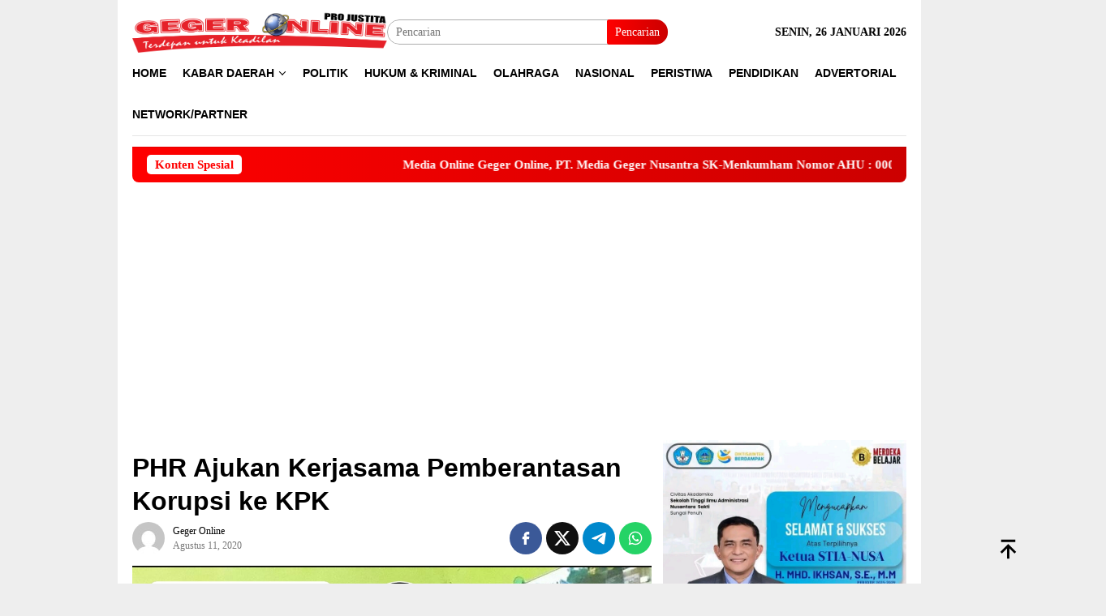

--- FILE ---
content_type: text/html; charset=UTF-8
request_url: https://gegeronline.co.id/2020/08/11/phr-ajukan-kerjasama-pemberantasan-korupsi-ke-kpk/
body_size: 13129
content:
<!DOCTYPE html>
<html lang="id">
<head itemscope="itemscope" itemtype="http://schema.org/WebSite">
<meta charset="UTF-8">
<meta name="viewport" content="width=device-width, initial-scale=1">
	<meta name="theme-color" content="#ffffff" />
	<link rel="profile" href="http://gmpg.org/xfn/11">

<meta name='robots' content='index, follow, max-image-preview:large, max-snippet:-1, max-video-preview:-1' />
	<style>img:is([sizes="auto" i], [sizes^="auto," i]) { contain-intrinsic-size: 3000px 1500px }</style>
	
	<!-- This site is optimized with the Yoast SEO plugin v26.8 - https://yoast.com/product/yoast-seo-wordpress/ -->
	<title>PHR Ajukan Kerjasama Pemberantasan Korupsi ke KPK - Geger Online</title>
	<meta name="description" content="berita terkini, berita hari ini, berita politik, berita peristiwa, berita kriminal, berita hukum" />
	<link rel="canonical" href="https://gegeronline.co.id/2020/08/11/phr-ajukan-kerjasama-pemberantasan-korupsi-ke-kpk/" />
	<meta property="og:locale" content="id_ID" />
	<meta property="og:type" content="article" />
	<meta property="og:title" content="PHR Ajukan Kerjasama Pemberantasan Korupsi ke KPK - Geger Online" />
	<meta property="og:description" content="berita terkini, berita hari ini, berita politik, berita peristiwa, berita kriminal, berita hukum" />
	<meta property="og:url" content="https://gegeronline.co.id/2020/08/11/phr-ajukan-kerjasama-pemberantasan-korupsi-ke-kpk/" />
	<meta property="og:site_name" content="Geger Online" />
	<meta property="article:publisher" content="https://web.facebook.com/explorenews.net/" />
	<meta property="article:published_time" content="2020-08-11T09:37:54+00:00" />
	<meta property="og:image" content="https://gegeronline.co.id/wp-content/uploads/2020/08/IMG-20200810-WA0000.jpg" />
	<meta property="og:image:width" content="1077" />
	<meta property="og:image:height" content="609" />
	<meta property="og:image:type" content="image/jpeg" />
	<meta name="author" content="Geger Online" />
	<meta name="twitter:card" content="summary_large_image" />
	<meta name="twitter:label1" content="Ditulis oleh" />
	<meta name="twitter:data1" content="Geger Online" />
	<meta name="twitter:label2" content="Estimasi waktu membaca" />
	<meta name="twitter:data2" content="1 menit" />
	<script type="application/ld+json" class="yoast-schema-graph">{"@context":"https://schema.org","@graph":[{"@type":"Article","@id":"https://gegeronline.co.id/2020/08/11/phr-ajukan-kerjasama-pemberantasan-korupsi-ke-kpk/#article","isPartOf":{"@id":"https://gegeronline.co.id/2020/08/11/phr-ajukan-kerjasama-pemberantasan-korupsi-ke-kpk/"},"author":{"name":"Geger Online","@id":"https://gegeronline.co.id/#/schema/person/666b208a91208e59b14bc484801f82a7"},"headline":"PHR Ajukan Kerjasama Pemberantasan Korupsi ke KPK","datePublished":"2020-08-11T09:37:54+00:00","mainEntityOfPage":{"@id":"https://gegeronline.co.id/2020/08/11/phr-ajukan-kerjasama-pemberantasan-korupsi-ke-kpk/"},"wordCount":239,"commentCount":0,"publisher":{"@id":"https://gegeronline.co.id/#organization"},"image":{"@id":"https://gegeronline.co.id/2020/08/11/phr-ajukan-kerjasama-pemberantasan-korupsi-ke-kpk/#primaryimage"},"thumbnailUrl":"https://gegeronline.co.id/wp-content/uploads/2020/08/IMG-20200810-WA0000.jpg","articleSection":["Bengkulu","Berita","Hukum &amp; Kriminal","Korupsi"],"inLanguage":"id","potentialAction":[{"@type":"CommentAction","name":"Comment","target":["https://gegeronline.co.id/2020/08/11/phr-ajukan-kerjasama-pemberantasan-korupsi-ke-kpk/#respond"]}]},{"@type":"WebPage","@id":"https://gegeronline.co.id/2020/08/11/phr-ajukan-kerjasama-pemberantasan-korupsi-ke-kpk/","url":"https://gegeronline.co.id/2020/08/11/phr-ajukan-kerjasama-pemberantasan-korupsi-ke-kpk/","name":"PHR Ajukan Kerjasama Pemberantasan Korupsi ke KPK - Geger Online","isPartOf":{"@id":"https://gegeronline.co.id/#website"},"primaryImageOfPage":{"@id":"https://gegeronline.co.id/2020/08/11/phr-ajukan-kerjasama-pemberantasan-korupsi-ke-kpk/#primaryimage"},"image":{"@id":"https://gegeronline.co.id/2020/08/11/phr-ajukan-kerjasama-pemberantasan-korupsi-ke-kpk/#primaryimage"},"thumbnailUrl":"https://gegeronline.co.id/wp-content/uploads/2020/08/IMG-20200810-WA0000.jpg","datePublished":"2020-08-11T09:37:54+00:00","description":"berita terkini, berita hari ini, berita politik, berita peristiwa, berita kriminal, berita hukum","breadcrumb":{"@id":"https://gegeronline.co.id/2020/08/11/phr-ajukan-kerjasama-pemberantasan-korupsi-ke-kpk/#breadcrumb"},"inLanguage":"id","potentialAction":[{"@type":"ReadAction","target":["https://gegeronline.co.id/2020/08/11/phr-ajukan-kerjasama-pemberantasan-korupsi-ke-kpk/"]}]},{"@type":"ImageObject","inLanguage":"id","@id":"https://gegeronline.co.id/2020/08/11/phr-ajukan-kerjasama-pemberantasan-korupsi-ke-kpk/#primaryimage","url":"https://gegeronline.co.id/wp-content/uploads/2020/08/IMG-20200810-WA0000.jpg","contentUrl":"https://gegeronline.co.id/wp-content/uploads/2020/08/IMG-20200810-WA0000.jpg","width":1077,"height":609,"caption":"Ket Foto: surat permohonan (KPK-RI) Provinsi Bengkulu dan M. Iqbal, S.Sos, M.H"},{"@type":"BreadcrumbList","@id":"https://gegeronline.co.id/2020/08/11/phr-ajukan-kerjasama-pemberantasan-korupsi-ke-kpk/#breadcrumb","itemListElement":[{"@type":"ListItem","position":1,"name":"Beranda","item":"https://gegeronline.co.id/"},{"@type":"ListItem","position":2,"name":"PHR Ajukan Kerjasama Pemberantasan Korupsi ke KPK"}]},{"@type":"WebSite","@id":"https://gegeronline.co.id/#website","url":"https://gegeronline.co.id/","name":"Geger Online","description":"Terdepan untuk Keadilan","publisher":{"@id":"https://gegeronline.co.id/#organization"},"potentialAction":[{"@type":"SearchAction","target":{"@type":"EntryPoint","urlTemplate":"https://gegeronline.co.id/?s={search_term_string}"},"query-input":{"@type":"PropertyValueSpecification","valueRequired":true,"valueName":"search_term_string"}}],"inLanguage":"id"},{"@type":"Organization","@id":"https://gegeronline.co.id/#organization","name":"Berita","url":"https://gegeronline.co.id/","logo":{"@type":"ImageObject","inLanguage":"id","@id":"https://gegeronline.co.id/#/schema/logo/image/","url":"https://gegeronline.co.id/wp-content/uploads/2020/06/cropped-icon.png","contentUrl":"https://gegeronline.co.id/wp-content/uploads/2020/06/cropped-icon.png","width":512,"height":512,"caption":"Berita"},"image":{"@id":"https://gegeronline.co.id/#/schema/logo/image/"},"sameAs":["https://web.facebook.com/explorenews.net/","https://www.instagram.com/dodi_indra_f3/"]},{"@type":"Person","@id":"https://gegeronline.co.id/#/schema/person/666b208a91208e59b14bc484801f82a7","name":"Geger Online","image":{"@type":"ImageObject","inLanguage":"id","@id":"https://gegeronline.co.id/#/schema/person/image/","url":"https://secure.gravatar.com/avatar/fab6eb8e083ed633a2c8ee7cb1170c81dc38026a34bed2858d4239251c6a7e6f?s=96&d=mm&r=g","contentUrl":"https://secure.gravatar.com/avatar/fab6eb8e083ed633a2c8ee7cb1170c81dc38026a34bed2858d4239251c6a7e6f?s=96&d=mm&r=g","caption":"Geger Online"},"sameAs":["https://gegeronline.co.id"],"url":"https://gegeronline.co.id/author/geger-online/"}]}</script>
	<!-- / Yoast SEO plugin. -->


<link rel='stylesheet' id='wpo_min-header-0-css' href='https://gegeronline.co.id/wp-content/cache/wpo-minify/1761040125/assets/wpo-minify-header-4e6f1166.min.css' type='text/css' media='all' />
<link rel="alternate" title="oEmbed (JSON)" type="application/json+oembed" href="https://gegeronline.co.id/wp-json/oembed/1.0/embed?url=https%3A%2F%2Fgegeronline.co.id%2F2020%2F08%2F11%2Fphr-ajukan-kerjasama-pemberantasan-korupsi-ke-kpk%2F" />
<link rel="alternate" title="oEmbed (XML)" type="text/xml+oembed" href="https://gegeronline.co.id/wp-json/oembed/1.0/embed?url=https%3A%2F%2Fgegeronline.co.id%2F2020%2F08%2F11%2Fphr-ajukan-kerjasama-pemberantasan-korupsi-ke-kpk%2F&#038;format=xml" />
<link rel="pingback" href="https://gegeronline.co.id/xmlrpc.php"><link rel="icon" href="https://gegeronline.co.id/wp-content/uploads/2020/06/cropped-icon-60x60.png" sizes="32x32" />
<link rel="icon" href="https://gegeronline.co.id/wp-content/uploads/2020/06/cropped-icon.png" sizes="192x192" />
<link rel="apple-touch-icon" href="https://gegeronline.co.id/wp-content/uploads/2020/06/cropped-icon.png" />
<meta name="msapplication-TileImage" content="https://gegeronline.co.id/wp-content/uploads/2020/06/cropped-icon.png" />
</head>

<body class="wp-singular post-template-default single single-post postid-1208 single-format-standard wp-theme-bloggingpro gmr-theme idtheme kentooz gmr-box-layout gmr-sticky group-blog" itemscope="itemscope" itemtype="http://schema.org/WebPage">
<div id="full-container">
<a class="skip-link screen-reader-text" href="#main">Loncat ke konten</a>

<div class="gmr-floatbanner gmr-floatbanner-left"><div class="inner-floatleft"><button onclick="parentNode.remove()" title="tutup">tutup</button><script async src="https://pagead2.googlesyndication.com/pagead/js/adsbygoogle.js?client=ca-pub-2974404603411481"
     crossorigin="anonymous"></script></div></div><div class="gmr-floatbanner gmr-floatbanner-right"><div class="inner-floatright"><button onclick="parentNode.remove()" title="tutup">tutup</button><script async src="https://pagead2.googlesyndication.com/pagead/js/adsbygoogle.js?client=ca-pub-2974404603411481"
     crossorigin="anonymous"></script></div></div>
<header id="masthead" class="site-header" role="banner" itemscope="itemscope" itemtype="http://schema.org/WPHeader">
	<div class="container">
					<div class="clearfix gmr-headwrapper">

				<div class="list-table clearfix">
					<div class="table-row">
						<div class="table-cell onlymobile-menu">
															<a id="gmr-responsive-menu" href="#menus" rel="nofollow" title="Menu Mobile"><svg xmlns="http://www.w3.org/2000/svg" xmlns:xlink="http://www.w3.org/1999/xlink" aria-hidden="true" role="img" width="1em" height="1em" preserveAspectRatio="xMidYMid meet" viewBox="0 0 24 24"><path d="M3 6h18v2H3V6m0 5h18v2H3v-2m0 5h18v2H3v-2z" fill="currentColor"/></svg><span class="screen-reader-text">Menu Mobile</span></a>
													</div>
												<div class="close-topnavmenu-wrap"><a id="close-topnavmenu-button" rel="nofollow" href="#"><svg xmlns="http://www.w3.org/2000/svg" xmlns:xlink="http://www.w3.org/1999/xlink" aria-hidden="true" role="img" width="1em" height="1em" preserveAspectRatio="xMidYMid meet" viewBox="0 0 24 24"><path d="M12 20c-4.41 0-8-3.59-8-8s3.59-8 8-8s8 3.59 8 8s-3.59 8-8 8m0-18C6.47 2 2 6.47 2 12s4.47 10 10 10s10-4.47 10-10S17.53 2 12 2m2.59 6L12 10.59L9.41 8L8 9.41L10.59 12L8 14.59L9.41 16L12 13.41L14.59 16L16 14.59L13.41 12L16 9.41L14.59 8z" fill="currentColor"/></svg></a></div>
												<div class="table-cell gmr-logo">
															<div class="logo-wrap">
									<a href="https://gegeronline.co.id/" class="custom-logo-link" itemprop="url" title="Geger Online">
										<img src="https://gegeronline.co.id/wp-content/uploads/2020/06/GO.png" alt="Geger Online" title="Geger Online" />
									</a>
								</div>
														</div>
													<div class="table-cell search">
								<a id="search-menu-button-top" class="responsive-searchbtn pull-right" href="#" rel="nofollow"><svg xmlns="http://www.w3.org/2000/svg" xmlns:xlink="http://www.w3.org/1999/xlink" aria-hidden="true" role="img" width="1em" height="1em" preserveAspectRatio="xMidYMid meet" viewBox="0 0 24 24"><g fill="none"><path d="M21 21l-4.486-4.494M19 10.5a8.5 8.5 0 1 1-17 0a8.5 8.5 0 0 1 17 0z" stroke="currentColor" stroke-width="2" stroke-linecap="round"/></g></svg></a>
								<form method="get" id="search-topsearchform-container" class="gmr-searchform searchform topsearchform" action="https://gegeronline.co.id/">
									<input type="text" name="s" id="s" placeholder="Pencarian" />
									<button type="submit" class="topsearch-submit">Pencarian</button>
								</form>
							</div>
							<div class="table-cell gmr-table-date">
								<span class="gmr-top-date pull-right" data-lang="id"></span>
							</div>
											</div>
				</div>
							</div>
				</div><!-- .container -->
</header><!-- #masthead -->

<div class="top-header">
	<div class="container">
	<div class="gmr-menuwrap mainwrap-menu clearfix">
		<nav id="site-navigation" class="gmr-mainmenu" role="navigation" itemscope="itemscope" itemtype="http://schema.org/SiteNavigationElement">
			<ul id="primary-menu" class="menu"><li class="menu-item menu-item-type-menulogo-btn gmr-menulogo-btn"><a href="https://gegeronline.co.id/" id="menulogo-button" itemprop="url" title="Geger Online"><img src="https://gegeronline.co.id/wp-content/uploads/2020/06/icon.png" alt="Geger Online" title="Geger Online" itemprop="image" /></a></li><li id="menu-item-686" class="menu-item menu-item-type-custom menu-item-object-custom menu-item-home menu-item-686"><a href="https://gegeronline.co.id" itemprop="url"><span itemprop="name">Home</span></a></li>
<li id="menu-item-16" class="menu-item menu-item-type-custom menu-item-object-custom menu-item-home menu-item-has-children menu-item-16"><a href="https://gegeronline.co.id" itemprop="url"><span itemprop="name">Kabar Daerah</span></a>
<ul class="sub-menu">
	<li id="menu-item-18" class="menu-item menu-item-type-taxonomy menu-item-object-category menu-item-18"><a href="https://gegeronline.co.id/uncategorized/" itemprop="url"><span itemprop="name">Kerinci</span></a></li>
	<li id="menu-item-19" class="menu-item menu-item-type-taxonomy menu-item-object-category menu-item-19"><a href="https://gegeronline.co.id/uncategorized/" itemprop="url"><span itemprop="name">Sungai Penuh</span></a></li>
	<li id="menu-item-20" class="menu-item menu-item-type-taxonomy menu-item-object-category menu-item-20"><a href="https://gegeronline.co.id/uncategorized/" itemprop="url"><span itemprop="name">Merangin</span></a></li>
	<li id="menu-item-21" class="menu-item menu-item-type-taxonomy menu-item-object-category menu-item-21"><a href="https://gegeronline.co.id/uncategorized/" itemprop="url"><span itemprop="name">Bungo</span></a></li>
	<li id="menu-item-22" class="menu-item menu-item-type-taxonomy menu-item-object-category menu-item-22"><a href="https://gegeronline.co.id/uncategorized/" itemprop="url"><span itemprop="name">Tebo</span></a></li>
	<li id="menu-item-23" class="menu-item menu-item-type-taxonomy menu-item-object-category menu-item-23"><a href="https://gegeronline.co.id/uncategorized/" itemprop="url"><span itemprop="name">Sarolangun</span></a></li>
	<li id="menu-item-24" class="menu-item menu-item-type-taxonomy menu-item-object-category menu-item-24"><a href="https://gegeronline.co.id/uncategorized/" itemprop="url"><span itemprop="name">Batang Hari</span></a></li>
	<li id="menu-item-25" class="menu-item menu-item-type-taxonomy menu-item-object-category menu-item-25"><a href="https://gegeronline.co.id/uncategorized/" itemprop="url"><span itemprop="name">Muaro Jambi</span></a></li>
	<li id="menu-item-26" class="menu-item menu-item-type-taxonomy menu-item-object-category menu-item-26"><a href="https://gegeronline.co.id/uncategorized/" itemprop="url"><span itemprop="name">Tanjung Jabung Barat</span></a></li>
	<li id="menu-item-27" class="menu-item menu-item-type-taxonomy menu-item-object-category menu-item-27"><a href="https://gegeronline.co.id/uncategorized/" itemprop="url"><span itemprop="name">Tanjung Jabung Timur</span></a></li>
	<li id="menu-item-28" class="menu-item menu-item-type-taxonomy menu-item-object-category menu-item-28"><a href="https://gegeronline.co.id/uncategorized/" itemprop="url"><span itemprop="name">Jambi</span></a></li>
</ul>
</li>
<li id="menu-item-29" class="menu-item menu-item-type-taxonomy menu-item-object-category menu-item-29"><a href="https://gegeronline.co.id/uncategorized/" itemprop="url"><span itemprop="name">Politik</span></a></li>
<li id="menu-item-31" class="menu-item menu-item-type-taxonomy menu-item-object-category menu-item-31"><a href="https://gegeronline.co.id/uncategorized/" itemprop="url"><span itemprop="name">Hukum &#038; Kriminal</span></a></li>
<li id="menu-item-32" class="menu-item menu-item-type-taxonomy menu-item-object-category menu-item-32"><a href="https://gegeronline.co.id/uncategorized/" itemprop="url"><span itemprop="name">Olahraga</span></a></li>
<li id="menu-item-34" class="menu-item menu-item-type-taxonomy menu-item-object-category menu-item-34"><a href="https://gegeronline.co.id/uncategorized/" itemprop="url"><span itemprop="name">Nasional</span></a></li>
<li id="menu-item-39" class="menu-item menu-item-type-taxonomy menu-item-object-category menu-item-39"><a href="https://gegeronline.co.id/uncategorized/" itemprop="url"><span itemprop="name">Peristiwa</span></a></li>
<li id="menu-item-40" class="menu-item menu-item-type-taxonomy menu-item-object-category menu-item-40"><a href="https://gegeronline.co.id/uncategorized/" itemprop="url"><span itemprop="name">Pendidikan</span></a></li>
<li id="menu-item-36" class="menu-item menu-item-type-taxonomy menu-item-object-category menu-item-36"><a href="https://gegeronline.co.id/uncategorized/" itemprop="url"><span itemprop="name">Advertorial</span></a></li>
<li id="menu-item-4466" class="menu-item menu-item-type-post_type menu-item-object-page menu-item-4466"><a href="https://gegeronline.co.id/network-partner/" itemprop="url"><span itemprop="name">Network/Partner</span></a></li>
<li class="menu-item menu-item-type-search-btn gmr-search-btn pull-right"><a id="search-menu-button" href="#" rel="nofollow"><svg xmlns="http://www.w3.org/2000/svg" xmlns:xlink="http://www.w3.org/1999/xlink" aria-hidden="true" role="img" width="1em" height="1em" preserveAspectRatio="xMidYMid meet" viewBox="0 0 24 24"><g fill="none"><path d="M21 21l-4.486-4.494M19 10.5a8.5 8.5 0 1 1-17 0a8.5 8.5 0 0 1 17 0z" stroke="currentColor" stroke-width="2" stroke-linecap="round"/></g></svg></a><div class="search-dropdown search" id="search-dropdown-container"><form method="get" class="gmr-searchform searchform" action="https://gegeronline.co.id/"><input type="text" name="s" id="s" placeholder="Pencarian" /></form></div></li></ul>		</nav><!-- #site-navigation -->
	</div>
		<div class="gmr-menuwrap secondwrap-menu clearfix">
		<nav id="site-navigation" class="gmr-mainmenu" role="navigation" itemscope="itemscope" itemtype="http://schema.org/SiteNavigationElement">
					</nav><!-- #site-navigation -->
	</div>
			</div><!-- .container -->
</div><!-- .top-header -->
<div class="site inner-wrap" id="site-container">

<div class="container"><div class="gmr-topnotification"><div class="wrap-marquee"><div class="text-marquee">Konten Spesial</div><span class="marquee">Media Online Geger Online, PT. Media Geger Nusantra SK-Menkumham Nomor AHU : 000878.AH.01.01.TAHUN 2017</span></div></div></div>

	<div id="content" class="gmr-content">

		<div class="container">
			<div class="row">

<div id="primary" class="col-md-main">
	<div class="content-area gmr-single-wrap">
		<main id="main" class="site-main" role="main">
		<div class="inner-container">
			
<article id="post-1208" class="post-1208 post type-post status-publish format-standard has-post-thumbnail hentry category-bengkulu category-berita category-hukum-kriminal category-korupsi" itemscope="itemscope" itemtype="http://schema.org/CreativeWork">
	<div class="gmr-box-content gmr-single">
		<header class="entry-header">
			<h1 class="entry-title" itemprop="headline">PHR Ajukan Kerjasama Pemberantasan Korupsi ke KPK</h1><div class="list-table clearfix"><div class="table-row"><div class="table-cell gmr-gravatar-metasingle"><a class="url" href="https://gegeronline.co.id/author/geger-online/" title="Permalink ke: Geger Online" itemprop="url"><img alt='Gambar Gravatar' title='Gravatar' src='https://secure.gravatar.com/avatar/fab6eb8e083ed633a2c8ee7cb1170c81dc38026a34bed2858d4239251c6a7e6f?s=40&#038;d=mm&#038;r=g' srcset='https://secure.gravatar.com/avatar/fab6eb8e083ed633a2c8ee7cb1170c81dc38026a34bed2858d4239251c6a7e6f?s=80&#038;d=mm&#038;r=g 2x' class='avatar avatar-40 photo img-cicle' height='40' width='40' decoding='async'/></a></div><div class="table-cell gmr-content-metasingle"><div class="posted-by"> <span class="entry-author vcard" itemprop="author" itemscope="itemscope" itemtype="http://schema.org/person"><a class="url fn n" href="https://gegeronline.co.id/author/geger-online/" title="Permalink ke: Geger Online" itemprop="url"><span itemprop="name">Geger Online</span></a></span></div><div class="posted-on"><time class="entry-date published updated" itemprop="dateModified" datetime="2020-08-11T09:37:54+00:00">Agustus 11, 2020</time><span class="meta-view"></span></div></div><div class="table-cell gmr-content-share"><div class="pull-right"><ul class="gmr-socialicon-share"><li class="facebook"><a href="https://www.facebook.com/sharer/sharer.php?u=https%3A%2F%2Fgegeronline.co.id%2F2020%2F08%2F11%2Fphr-ajukan-kerjasama-pemberantasan-korupsi-ke-kpk%2F" rel="nofollow" title="Sebarkan ini"><svg xmlns="http://www.w3.org/2000/svg" xmlns:xlink="http://www.w3.org/1999/xlink" aria-hidden="true" role="img" width="1em" height="1em" preserveAspectRatio="xMidYMid meet" viewBox="0 0 24 24"><g fill="none"><path d="M9.198 21.5h4v-8.01h3.604l.396-3.98h-4V7.5a1 1 0 0 1 1-1h3v-4h-3a5 5 0 0 0-5 5v2.01h-2l-.396 3.98h2.396v8.01z" fill="currentColor"/></g></svg></a></li><li class="twitter"><a href="https://twitter.com/intent/tweet?url=https%3A%2F%2Fgegeronline.co.id%2F2020%2F08%2F11%2Fphr-ajukan-kerjasama-pemberantasan-korupsi-ke-kpk%2F&amp;text=PHR%20Ajukan%20Kerjasama%20Pemberantasan%20Korupsi%20ke%20KPK" rel="nofollow" title="Tweet ini"><svg xmlns="http://www.w3.org/2000/svg" aria-hidden="true" role="img" width="1em" height="1em" viewBox="0 0 24 24"><path fill="currentColor" d="M18.901 1.153h3.68l-8.04 9.19L24 22.846h-7.406l-5.8-7.584l-6.638 7.584H.474l8.6-9.83L0 1.154h7.594l5.243 6.932ZM17.61 20.644h2.039L6.486 3.24H4.298Z"/></svg></a></li><li class="telegram"><a href="https://t.me/share/url?url=https%3A%2F%2Fgegeronline.co.id%2F2020%2F08%2F11%2Fphr-ajukan-kerjasama-pemberantasan-korupsi-ke-kpk%2F&amp;text=PHR%20Ajukan%20Kerjasama%20Pemberantasan%20Korupsi%20ke%20KPK" target="_blank" rel="nofollow" title="Telegram Share"><svg xmlns="http://www.w3.org/2000/svg" xmlns:xlink="http://www.w3.org/1999/xlink" aria-hidden="true" role="img" width="1em" height="1em" preserveAspectRatio="xMidYMid meet" viewBox="0 0 48 48"><path d="M41.42 7.309s3.885-1.515 3.56 2.164c-.107 1.515-1.078 6.818-1.834 12.553l-2.59 16.99s-.216 2.489-2.159 2.922c-1.942.432-4.856-1.515-5.396-1.948c-.432-.325-8.094-5.195-10.792-7.575c-.756-.65-1.62-1.948.108-3.463L33.648 18.13c1.295-1.298 2.59-4.328-2.806-.649l-15.11 10.28s-1.727 1.083-4.964.109l-7.016-2.165s-2.59-1.623 1.835-3.246c10.793-5.086 24.068-10.28 35.831-15.15z" fill="#000"/></svg></a></li><li class="whatsapp"><a href="https://api.whatsapp.com/send?text=PHR%20Ajukan%20Kerjasama%20Pemberantasan%20Korupsi%20ke%20KPK https%3A%2F%2Fgegeronline.co.id%2F2020%2F08%2F11%2Fphr-ajukan-kerjasama-pemberantasan-korupsi-ke-kpk%2F" rel="nofollow" title="WhatsApp ini"><svg xmlns="http://www.w3.org/2000/svg" xmlns:xlink="http://www.w3.org/1999/xlink" aria-hidden="true" role="img" width="1em" height="1em" preserveAspectRatio="xMidYMid meet" viewBox="0 0 24 24"><path d="M12.04 2c-5.46 0-9.91 4.45-9.91 9.91c0 1.75.46 3.45 1.32 4.95L2.05 22l5.25-1.38c1.45.79 3.08 1.21 4.74 1.21c5.46 0 9.91-4.45 9.91-9.91c0-2.65-1.03-5.14-2.9-7.01A9.816 9.816 0 0 0 12.04 2m.01 1.67c2.2 0 4.26.86 5.82 2.42a8.225 8.225 0 0 1 2.41 5.83c0 4.54-3.7 8.23-8.24 8.23c-1.48 0-2.93-.39-4.19-1.15l-.3-.17l-3.12.82l.83-3.04l-.2-.32a8.188 8.188 0 0 1-1.26-4.38c.01-4.54 3.7-8.24 8.25-8.24M8.53 7.33c-.16 0-.43.06-.66.31c-.22.25-.87.86-.87 2.07c0 1.22.89 2.39 1 2.56c.14.17 1.76 2.67 4.25 3.73c.59.27 1.05.42 1.41.53c.59.19 1.13.16 1.56.1c.48-.07 1.46-.6 1.67-1.18c.21-.58.21-1.07.15-1.18c-.07-.1-.23-.16-.48-.27c-.25-.14-1.47-.74-1.69-.82c-.23-.08-.37-.12-.56.12c-.16.25-.64.81-.78.97c-.15.17-.29.19-.53.07c-.26-.13-1.06-.39-2-1.23c-.74-.66-1.23-1.47-1.38-1.72c-.12-.24-.01-.39.11-.5c.11-.11.27-.29.37-.44c.13-.14.17-.25.25-.41c.08-.17.04-.31-.02-.43c-.06-.11-.56-1.35-.77-1.84c-.2-.48-.4-.42-.56-.43c-.14 0-.3-.01-.47-.01z" fill="currentColor"/></svg></a></li></ul></div></div></div></div>		</header><!-- .entry-header -->

							<figure class="wp-caption alignnone single-thumbnail">
						<img width="1077" height="609" src="https://gegeronline.co.id/wp-content/uploads/2020/08/IMG-20200810-WA0000.jpg" class="attachment-full size-full wp-post-image" alt="" decoding="async" fetchpriority="high" srcset="https://gegeronline.co.id/wp-content/uploads/2020/08/IMG-20200810-WA0000.jpg 1077w, https://gegeronline.co.id/wp-content/uploads/2020/08/IMG-20200810-WA0000-200x112.jpg 200w, https://gegeronline.co.id/wp-content/uploads/2020/08/IMG-20200810-WA0000-300x170.jpg 300w, https://gegeronline.co.id/wp-content/uploads/2020/08/IMG-20200810-WA0000-768x434.jpg 768w" sizes="(max-width: 1077px) 100vw, 1077px" title="" />
													<figcaption class="wp-caption-textmain">Ket Foto: surat permohonan (KPK-RI) Provinsi Bengkulu dan M. Iqbal, S.Sos, M.H</figcaption>
											</figure>
							<div class="entry-content entry-content-single" itemprop="text">
			<div class="entry-main-single">
			<p><strong>Bengkulu</strong>,<a href="https://gegeronline.co.id">Gegeronline.co.id</a>-Panglima Hukum Rakyat (PHR) Provinsi Bengkulu mengajukan surat permohonan kerja sama kepada Komisi Pemberantasan Korupsi Republik Indonesi  (KPK-RI) dengan surat nomor: 17/PHR BKL/7/8/2020 tanggal 7 Agustus 2020.
<p>Dalam suratnya, PHR Bengkulu mengajukan permohonan kerjasama dengan KPK dalam hal pemberantasan korupsi seperti, akan berkoordinasi secara tertutup, dapat memberikan informasi dan laporan kepada KPK secara tertutup dan dapat melakukan sosialisasi dalam pencegahan tindakan korupsi.</p><div class="gmr-related-post gmr-gallery-related-insidepost"><div class="widget-title"><strong>Bacaan Lainnya</strong></div><ul><li><a href="https://gegeronline.co.id/2026/01/26/mangkir-dari-panggilan-jaksa-nyali-aldi-ketua-lsm-semut-merah-dipertanyakan/" itemprop="url" class="thumb-radius" title="Permalink ke: Mangkir Dari Panggilan Jaksa, &#8220;Nyali&#8221; Aldi Ketua LSM Semut Merah Dipertanyakan" rel="bookmark">Mangkir Dari Panggilan Jaksa, &#8220;Nyali&#8221; Aldi Ketua LSM Semut Merah Dipertanyakan</a></li><li><a href="https://gegeronline.co.id/2026/01/25/polres-kerinci-ringkus-pelaku-penganiayaan-yang-menewaskan-seorang-remaja-di-aht/" itemprop="url" class="thumb-radius" title="Permalink ke: Polres Kerinci Ringkus Pelaku Penganiayaan yang Menewaskan Seorang Remaja di AHT" rel="bookmark">Polres Kerinci Ringkus Pelaku Penganiayaan yang Menewaskan Seorang Remaja di AHT</a></li><li><a href="https://gegeronline.co.id/2026/01/25/kota-jambi-juara-gubernur-cup-2026-setelah-tumbangkan-merangin-5-4/" itemprop="url" class="thumb-radius" title="Permalink ke: Kota Jambi Juara Gubernur Cup 2026 Setelah Tumbangkan Merangin 5-4" rel="bookmark">Kota Jambi Juara Gubernur Cup 2026 Setelah Tumbangkan Merangin 5-4</a></li></ul></div><div class="gmr-banner-insidecontent text-center"><script async src="https://pagead2.googlesyndication.com/pagead/js/adsbygoogle.js?client=ca-pub-2974404603411481"
     crossorigin="anonymous"></script></div>
<p>Dan ini adalah sebagai bentuk komitmen PHR untuk fokus pada satu hal yang menjadi prinsip dan harga mati, yaitu transparansi dan anti Korupsi di wilayah Hukum Provinsi Bengkulu.
<p>Ketua PHR Provinsi Bengkulu M. Igbal, S. Sos, MH kepada Gegeronline mengatakan, bahwa permohonan kerja sama dengan pihak KPK ini tidak hanya sekedar berbagi data yang terintegrasi, namun juga ada dua hal yang bisa dilakukan sekaligus.
<p>Pertama, memastikan bahwa perjuangan memberantas Korupsi itu tiada henti di Provinsi Bengkulu.
<p>Kedua, “mendorong agar terselamatnya uang rakyat,” jelas Igbal, Sabtu (08/08/2020).
<p>Lebih lanjut Ia mengatakan, transparansi bukan hanya dalam aspek atau dimensi anti Korupsi saja, namun juga untuk efisiensi mendukung roda Pemerintahan agar berjalan lebih efisien dan efektif untuk melayani warga secara maksimal.
<p>Selain itu juga membantu dalam menjaga dan mengawal niat Provinsi Bengkulu dalam membangun Pemerintahan yang bersih dan transparan agar tetap terjaga, kata Igbal.
<p>“iya, Permohonan kerja sama ini juga untuk pengawasan penggunaan uang Negara dan kinerja Pemerintah yang  ujung-ujungnya uang rakyat bisa kembali ke rakyat,” tutup Igbal.
<p>Pewarta: Amir Sarif/Harlis SP
			</div>

			<footer class="entry-footer">
				<div class="clearfix"><div class="pull-left"></div><div class="pull-right"><div class="share-text">Sebarkan</div><ul class="gmr-socialicon-share"><li class="facebook"><a href="https://www.facebook.com/sharer/sharer.php?u=https%3A%2F%2Fgegeronline.co.id%2F2020%2F08%2F11%2Fphr-ajukan-kerjasama-pemberantasan-korupsi-ke-kpk%2F" rel="nofollow" title="Sebarkan ini"><svg xmlns="http://www.w3.org/2000/svg" xmlns:xlink="http://www.w3.org/1999/xlink" aria-hidden="true" role="img" width="1em" height="1em" preserveAspectRatio="xMidYMid meet" viewBox="0 0 24 24"><g fill="none"><path d="M9.198 21.5h4v-8.01h3.604l.396-3.98h-4V7.5a1 1 0 0 1 1-1h3v-4h-3a5 5 0 0 0-5 5v2.01h-2l-.396 3.98h2.396v8.01z" fill="currentColor"/></g></svg></a></li><li class="twitter"><a href="https://twitter.com/intent/tweet?url=https%3A%2F%2Fgegeronline.co.id%2F2020%2F08%2F11%2Fphr-ajukan-kerjasama-pemberantasan-korupsi-ke-kpk%2F&amp;text=PHR%20Ajukan%20Kerjasama%20Pemberantasan%20Korupsi%20ke%20KPK" rel="nofollow" title="Tweet ini"><svg xmlns="http://www.w3.org/2000/svg" aria-hidden="true" role="img" width="1em" height="1em" viewBox="0 0 24 24"><path fill="currentColor" d="M18.901 1.153h3.68l-8.04 9.19L24 22.846h-7.406l-5.8-7.584l-6.638 7.584H.474l8.6-9.83L0 1.154h7.594l5.243 6.932ZM17.61 20.644h2.039L6.486 3.24H4.298Z"/></svg></a></li><li class="telegram"><a href="https://t.me/share/url?url=https%3A%2F%2Fgegeronline.co.id%2F2020%2F08%2F11%2Fphr-ajukan-kerjasama-pemberantasan-korupsi-ke-kpk%2F&amp;text=PHR%20Ajukan%20Kerjasama%20Pemberantasan%20Korupsi%20ke%20KPK" target="_blank" rel="nofollow" title="Telegram Share"><svg xmlns="http://www.w3.org/2000/svg" xmlns:xlink="http://www.w3.org/1999/xlink" aria-hidden="true" role="img" width="1em" height="1em" preserveAspectRatio="xMidYMid meet" viewBox="0 0 48 48"><path d="M41.42 7.309s3.885-1.515 3.56 2.164c-.107 1.515-1.078 6.818-1.834 12.553l-2.59 16.99s-.216 2.489-2.159 2.922c-1.942.432-4.856-1.515-5.396-1.948c-.432-.325-8.094-5.195-10.792-7.575c-.756-.65-1.62-1.948.108-3.463L33.648 18.13c1.295-1.298 2.59-4.328-2.806-.649l-15.11 10.28s-1.727 1.083-4.964.109l-7.016-2.165s-2.59-1.623 1.835-3.246c10.793-5.086 24.068-10.28 35.831-15.15z" fill="#000"/></svg></a></li><li class="whatsapp"><a href="https://api.whatsapp.com/send?text=PHR%20Ajukan%20Kerjasama%20Pemberantasan%20Korupsi%20ke%20KPK https%3A%2F%2Fgegeronline.co.id%2F2020%2F08%2F11%2Fphr-ajukan-kerjasama-pemberantasan-korupsi-ke-kpk%2F" rel="nofollow" title="WhatsApp ini"><svg xmlns="http://www.w3.org/2000/svg" xmlns:xlink="http://www.w3.org/1999/xlink" aria-hidden="true" role="img" width="1em" height="1em" preserveAspectRatio="xMidYMid meet" viewBox="0 0 24 24"><path d="M12.04 2c-5.46 0-9.91 4.45-9.91 9.91c0 1.75.46 3.45 1.32 4.95L2.05 22l5.25-1.38c1.45.79 3.08 1.21 4.74 1.21c5.46 0 9.91-4.45 9.91-9.91c0-2.65-1.03-5.14-2.9-7.01A9.816 9.816 0 0 0 12.04 2m.01 1.67c2.2 0 4.26.86 5.82 2.42a8.225 8.225 0 0 1 2.41 5.83c0 4.54-3.7 8.23-8.24 8.23c-1.48 0-2.93-.39-4.19-1.15l-.3-.17l-3.12.82l.83-3.04l-.2-.32a8.188 8.188 0 0 1-1.26-4.38c.01-4.54 3.7-8.24 8.25-8.24M8.53 7.33c-.16 0-.43.06-.66.31c-.22.25-.87.86-.87 2.07c0 1.22.89 2.39 1 2.56c.14.17 1.76 2.67 4.25 3.73c.59.27 1.05.42 1.41.53c.59.19 1.13.16 1.56.1c.48-.07 1.46-.6 1.67-1.18c.21-.58.21-1.07.15-1.18c-.07-.1-.23-.16-.48-.27c-.25-.14-1.47-.74-1.69-.82c-.23-.08-.37-.12-.56.12c-.16.25-.64.81-.78.97c-.15.17-.29.19-.53.07c-.26-.13-1.06-.39-2-1.23c-.74-.66-1.23-1.47-1.38-1.72c-.12-.24-.01-.39.11-.5c.11-.11.27-.29.37-.44c.13-.14.17-.25.25-.41c.08-.17.04-.31-.02-.43c-.06-.11-.56-1.35-.77-1.84c-.2-.48-.4-.42-.56-.43c-.14 0-.3-.01-.47-.01z" fill="currentColor"/></svg></a></li></ul></div></div>			</footer><!-- .entry-footer -->
		</div><!-- .entry-content -->

	</div><!-- .gmr-box-content -->

	
	
</article><!-- #post-## -->

<div id="comments" class="comments-area">

		<div id="respond" class="comment-respond">
		<h3 id="reply-title" class="comment-reply-title">Tinggalkan Balasan <small><a rel="nofollow" id="cancel-comment-reply-link" href="/2020/08/11/phr-ajukan-kerjasama-pemberantasan-korupsi-ke-kpk/#respond" style="display:none;">Batalkan balasan</a></small></h3><form action="https://gegeronline.co.id/wp-comments-post.php" method="post" id="commentform" class="comment-form"><p class="comment-notes"><span id="email-notes">Alamat email Anda tidak akan dipublikasikan.</span> <span class="required-field-message">Ruas yang wajib ditandai <span class="required">*</span></span></p><p class="comment-form-comment"><label for="comment" class="gmr-hidden">Komentar</label><textarea id="comment" name="comment" cols="45" rows="2" placeholder="Komentar" aria-required="true"></textarea></p><p class="comment-form-author"><input id="author" name="author" type="text" value="" placeholder="Nama*" size="30" aria-required='true' /></p>
<p class="comment-form-email"><input id="email" name="email" type="text" value="" placeholder="Email*" size="30" aria-required='true' /></p>
<p class="comment-form-url"><input id="url" name="url" type="text" value="" placeholder="Situs" size="30" /></p>
<p class="comment-form-cookies-consent"><input id="wp-comment-cookies-consent" name="wp-comment-cookies-consent" type="checkbox" value="yes" /> <label for="wp-comment-cookies-consent">Simpan nama, email, dan situs web saya pada peramban ini untuk komentar saya berikutnya.</label></p>
<p class="form-submit"><input name="submit" type="submit" id="submit" class="submit" value="Kirim Komentar" /> <input type='hidden' name='comment_post_ID' value='1208' id='comment_post_ID' />
<input type='hidden' name='comment_parent' id='comment_parent' value='0' />
</p><p style="display: none !important;" class="akismet-fields-container" data-prefix="ak_"><label>&#916;<textarea name="ak_hp_textarea" cols="45" rows="8" maxlength="100"></textarea></label><input type="hidden" id="ak_js_1" name="ak_js" value="95"/><script>document.getElementById( "ak_js_1" ).setAttribute( "value", ( new Date() ).getTime() );</script></p></form>	</div><!-- #respond -->
	
</div><!-- #comments -->
		</div>
	</main><!-- #main -->

	</div><!-- .content-area -->
</div><!-- #primary -->


<aside id="secondary" class="widget-area col-md-sidebar pos-sticky" role="complementary" itemscope="itemscope" itemtype="http://schema.org/WPSideBar">
	<div id="media_image-25" class="widget widget_media_image"><img width="704" height="886" src="https://gegeronline.co.id/wp-content/uploads/2025/08/IMG-20250806-WA0010.jpg" class="image wp-image-22983  attachment-full size-full" alt="" style="max-width: 100%; height: auto;" decoding="async" loading="lazy" title="IMG-20250806-WA0010" /></div><div id="media_image-3" class="widget widget_media_image"><img width="898" height="1022" src="https://gegeronline.co.id/wp-content/uploads/2020/07/IMG-20200711-WA0012.jpg" class="image wp-image-589  attachment-full size-full" alt="" style="max-width: 100%; height: auto;" decoding="async" loading="lazy" srcset="https://gegeronline.co.id/wp-content/uploads/2020/07/IMG-20200711-WA0012.jpg 898w, https://gegeronline.co.id/wp-content/uploads/2020/07/IMG-20200711-WA0012-768x874.jpg 768w" sizes="auto, (max-width: 898px) 100vw, 898px" title="IMG-20200711-WA0012" /></div><div id="bloggingpro-recentposts-7" class="widget bloggingpro-recentposts"><h3 class="widget-title">Kabar Terbaru</h3>			<div class="gmr-recentposts-widget">
				<ul>
					<li class="listpost clearfix">							<div class="list-table clearfix">
								<div class="table-row">
																				<div class="table-cell gmr-rp-thumb thumb-radius">
												<a href="https://gegeronline.co.id/2026/01/26/mangkir-dari-panggilan-jaksa-nyali-aldi-ketua-lsm-semut-merah-dipertanyakan/" itemprop="url" title="Permalink ke: Mangkir Dari Panggilan Jaksa, &#8220;Nyali&#8221; Aldi Ketua LSM Semut Merah Dipertanyakan"><img width="60" height="60" src="https://gegeronline.co.id/wp-content/uploads/2026/01/IMG_20260126_112415-60x60.jpg" class="attachment-thumbnail size-thumbnail wp-post-image" alt="" decoding="async" loading="lazy" title="IMG_20260126_112415" /></a>											</div>
																				<div class="table-cell">
																					<div class="gmr-metacontent">
												<span class="cat-links-content"><a href="https://gegeronline.co.id/berita/" rel="category tag">Berita</a>, <a href="https://gegeronline.co.id/hukum/" rel="category tag">Hukum</a>, <a href="https://gegeronline.co.id/pembangunan/" rel="category tag">Pembangunan</a>, <a href="https://gegeronline.co.id/proyek/" rel="category tag">Proyek</a></span><span class="byline">Januari 26, 2026</span>											</div>
																				<div class="gmr-rp-link">
											<a href="https://gegeronline.co.id/2026/01/26/mangkir-dari-panggilan-jaksa-nyali-aldi-ketua-lsm-semut-merah-dipertanyakan/" itemprop="url" title="Permalink ke: Mangkir Dari Panggilan Jaksa, &#8220;Nyali&#8221; Aldi Ketua LSM Semut Merah Dipertanyakan">Mangkir Dari Panggilan Jaksa, &#8220;Nya&hellip;</a>										</div>
									</div>
								</div>
							</div>
						</li><li class="listpost clearfix">							<div class="list-table clearfix">
								<div class="table-row">
																				<div class="table-cell gmr-rp-thumb thumb-radius">
												<a href="https://gegeronline.co.id/2026/01/25/polres-kerinci-ringkus-pelaku-penganiayaan-yang-menewaskan-seorang-remaja-di-aht/" itemprop="url" title="Permalink ke: Polres Kerinci Ringkus Pelaku Penganiayaan yang Menewaskan Seorang Remaja di AHT"><img width="60" height="60" src="https://gegeronline.co.id/wp-content/uploads/2026/01/IMG-20260126-WA0001-60x60.jpg" class="attachment-thumbnail size-thumbnail wp-post-image" alt="" decoding="async" loading="lazy" title="IMG-20260126-WA0001" /></a>											</div>
																				<div class="table-cell">
																					<div class="gmr-metacontent">
												<span class="cat-links-content"><a href="https://gegeronline.co.id/berita/" rel="category tag">Berita</a>, <a href="https://gegeronline.co.id/hukum-kriminal/" rel="category tag">Hukum &amp; Kriminal</a>, <a href="https://gegeronline.co.id/kerinci/" rel="category tag">Kerinci</a></span><span class="byline">Januari 25, 2026</span>											</div>
																				<div class="gmr-rp-link">
											<a href="https://gegeronline.co.id/2026/01/25/polres-kerinci-ringkus-pelaku-penganiayaan-yang-menewaskan-seorang-remaja-di-aht/" itemprop="url" title="Permalink ke: Polres Kerinci Ringkus Pelaku Penganiayaan yang Menewaskan Seorang Remaja di AHT">Polres Kerinci Ringkus Pelaku Penganiaya&hellip;</a>										</div>
									</div>
								</div>
							</div>
						</li><li class="listpost clearfix">							<div class="list-table clearfix">
								<div class="table-row">
																				<div class="table-cell gmr-rp-thumb thumb-radius">
												<a href="https://gegeronline.co.id/2026/01/25/kota-jambi-juara-gubernur-cup-2026-setelah-tumbangkan-merangin-5-4/" itemprop="url" title="Permalink ke: Kota Jambi Juara Gubernur Cup 2026 Setelah Tumbangkan Merangin 5-4"><img width="60" height="60" src="https://gegeronline.co.id/wp-content/uploads/2026/01/IMG-20260125-WA0024-60x60.jpg" class="attachment-thumbnail size-thumbnail wp-post-image" alt="" decoding="async" loading="lazy" title="IMG-20260125-WA0024" /></a>											</div>
																				<div class="table-cell">
																					<div class="gmr-metacontent">
												<span class="cat-links-content"><a href="https://gegeronline.co.id/berita/" rel="category tag">Berita</a>, <a href="https://gegeronline.co.id/jambi/" rel="category tag">Jambi</a>, <a href="https://gegeronline.co.id/olahraga/" rel="category tag">Olahraga</a></span><span class="byline">Januari 25, 2026</span>											</div>
																				<div class="gmr-rp-link">
											<a href="https://gegeronline.co.id/2026/01/25/kota-jambi-juara-gubernur-cup-2026-setelah-tumbangkan-merangin-5-4/" itemprop="url" title="Permalink ke: Kota Jambi Juara Gubernur Cup 2026 Setelah Tumbangkan Merangin 5-4">Kota Jambi Juara Gubernur Cup 2026 Setel&hellip;</a>										</div>
									</div>
								</div>
							</div>
						</li><li class="listpost clearfix">							<div class="list-table clearfix">
								<div class="table-row">
																				<div class="table-cell gmr-rp-thumb thumb-radius">
												<a href="https://gegeronline.co.id/2026/01/25/lepas-tim-expedition-raja-2026-ini-kata-wako-alfin/" itemprop="url" title="Permalink ke: Lepas Tim Expedition Raja 2026, Ini Kata Wako Alfin"><img width="60" height="60" src="https://gegeronline.co.id/wp-content/uploads/2026/01/IMG-20260125-WA0009-60x60.jpg" class="attachment-thumbnail size-thumbnail wp-post-image" alt="" decoding="async" loading="lazy" title="IMG-20260125-WA0009" /></a>											</div>
																				<div class="table-cell">
																					<div class="gmr-metacontent">
												<span class="cat-links-content"><a href="https://gegeronline.co.id/advertorial/" rel="category tag">Advertorial</a>, <a href="https://gegeronline.co.id/berita/" rel="category tag">Berita</a>, <a href="https://gegeronline.co.id/sungai-penuh/" rel="category tag">Sungai Penuh</a></span><span class="byline">Januari 25, 2026</span>											</div>
																				<div class="gmr-rp-link">
											<a href="https://gegeronline.co.id/2026/01/25/lepas-tim-expedition-raja-2026-ini-kata-wako-alfin/" itemprop="url" title="Permalink ke: Lepas Tim Expedition Raja 2026, Ini Kata Wako Alfin">Lepas Tim Expedition Raja 2026, Ini Kata&hellip;</a>										</div>
									</div>
								</div>
							</div>
						</li><li class="listpost clearfix">							<div class="list-table clearfix">
								<div class="table-row">
																				<div class="table-cell gmr-rp-thumb thumb-radius">
												<a href="https://gegeronline.co.id/2026/01/25/wako-alfin-wawako-azhar-sambut-off-roader-expedition-raja-2026/" itemprop="url" title="Permalink ke: Wako Alfin &#8211; Wawako Azhar Sambut Off Roader Expedition Raja 2026"><img width="60" height="60" src="https://gegeronline.co.id/wp-content/uploads/2026/01/IMG-20260125-WA0000-60x60.jpg" class="attachment-thumbnail size-thumbnail wp-post-image" alt="" decoding="async" loading="lazy" title="IMG-20260125-WA0000" /></a>											</div>
																				<div class="table-cell">
																					<div class="gmr-metacontent">
												<span class="cat-links-content"><a href="https://gegeronline.co.id/advertorial/" rel="category tag">Advertorial</a>, <a href="https://gegeronline.co.id/berita/" rel="category tag">Berita</a>, <a href="https://gegeronline.co.id/sungai-penuh/" rel="category tag">Sungai Penuh</a></span><span class="byline">Januari 25, 2026</span>											</div>
																				<div class="gmr-rp-link">
											<a href="https://gegeronline.co.id/2026/01/25/wako-alfin-wawako-azhar-sambut-off-roader-expedition-raja-2026/" itemprop="url" title="Permalink ke: Wako Alfin &#8211; Wawako Azhar Sambut Off Roader Expedition Raja 2026">Wako Alfin &#8211; Wawako Azhar Sambut O&hellip;</a>										</div>
									</div>
								</div>
							</div>
						</li>				</ul>
			</div>
			</div><div id="bloggingpro-mostview-4" class="widget bloggingpro-mostview"><h3 class="widget-title">Kabar Hukum &#038; Krimial</h3>			<div class="gmr-recentposts-widget bloggingpro-listnumber thumb-radius">
				<ul>
											<li class="listpost-number first clearfix">
							<div class="gmr-rp-image other-content-thumbnail"><a href="https://gegeronline.co.id/2020/09/24/wanita-cantik-terduga-bandar-narkoba-di-sungai-penuh-ditangkap-polisi/" itemprop="url" title="Permalink ke: Wanita Cantik Terduga Bandar Narkoba di Sungai Penuh Ditangkap Polisi"><img width="300" height="170" src="https://gegeronline.co.id/wp-content/uploads/2020/09/Polish_20200924_140336664-300x170.jpg" class="attachment-large size-large wp-post-image" alt="" decoding="async" loading="lazy" srcset="https://gegeronline.co.id/wp-content/uploads/2020/09/Polish_20200924_140336664-300x170.jpg 300w, https://gegeronline.co.id/wp-content/uploads/2020/09/Polish_20200924_140336664-200x112.jpg 200w" sizes="auto, (max-width: 300px) 100vw, 300px" title="" /></a></div>							<div class="rp-number-content">
								<div class="rp-number pull-left">1</div>
								<div class="gmr-rp-content">
																			<div class="gmr-metacontent">
											<span class="cat-links-content"><a href="https://gegeronline.co.id/berita/" rel="category tag">Berita</a>, <a href="https://gegeronline.co.id/hukum-kriminal/" rel="category tag">Hukum &amp; Kriminal</a>, <a href="https://gegeronline.co.id/narkoba/" rel="category tag">Narkoba</a>, <a href="https://gegeronline.co.id/sungai-penuh/" rel="category tag">Sungai Penuh</a></span><span class="meta-view"></span>										</div>
																		<div class="gmr-rp-link">
										<a href="https://gegeronline.co.id/2020/09/24/wanita-cantik-terduga-bandar-narkoba-di-sungai-penuh-ditangkap-polisi/" itemprop="url" title="Permalink ke: Wanita Cantik Terduga Bandar Narkoba di Sungai Penuh Ditangkap Polisi">Wanita Cantik Terduga Bandar Narkoba di &hellip;</a>									</div>
								</div>
							</div>
						</li>
																	<li class="listpost-number clearfix">
							<div class="rp-number-content">
								<div class="rp-number pull-left">2</div>
								<div class="gmr-rp-content">
																			<div class="gmr-metacontent">
											<span class="cat-links-content"><a href="https://gegeronline.co.id/berita/" rel="category tag">Berita</a>, <a href="https://gegeronline.co.id/hukum-kriminal/" rel="category tag">Hukum &amp; Kriminal</a>, <a href="https://gegeronline.co.id/kerinci/" rel="category tag">Kerinci</a>, <a href="https://gegeronline.co.id/peristiwa/" rel="category tag">Peristiwa</a>, <a href="https://gegeronline.co.id/sungai-penuh/" rel="category tag">Sungai Penuh</a></span><span class="meta-view"></span>										</div>
																		<div class="gmr-rp-link clearfix">
										<a href="https://gegeronline.co.id/2020/07/31/oknum-pns-kota-sungaipenuh-ditangkap-polisi-di-jambi/" itemprop="url" title="Permalink ke: Oknum PNS Kota Sungaipenuh Ditangkap Polisi di Jambi">Oknum PNS Kota Sungaipenuh Ditangkap Pol&hellip;</a>									</div>
								</div>
							</div>
						</li>
																								<li class="listpost-number clearfix">
							<div class="rp-number-content">
								<div class="rp-number pull-left">3</div>
								<div class="gmr-rp-content">
																			<div class="gmr-metacontent">
											<span class="cat-links-content"><a href="https://gegeronline.co.id/berita/" rel="category tag">Berita</a>, <a href="https://gegeronline.co.id/desa/" rel="category tag">Desa</a>, <a href="https://gegeronline.co.id/hukum-kriminal/" rel="category tag">Hukum &amp; Kriminal</a>, <a href="https://gegeronline.co.id/informasi/" rel="category tag">Informasi</a>, <a href="https://gegeronline.co.id/jambi/" rel="category tag">Jambi</a>, <a href="https://gegeronline.co.id/kerinci/" rel="category tag">Kerinci</a>, <a href="https://gegeronline.co.id/nasional/" rel="category tag">Nasional</a></span><span class="meta-view"></span>										</div>
																		<div class="gmr-rp-link clearfix">
										<a href="https://gegeronline.co.id/2022/01/04/putus-cinta-pelajar-man-1-sungai-penuh-gantung-diri/" itemprop="url" title="Permalink ke: Putus Cinta, Pelajar MAN 1 Sungai Penuh Gantung Diri">Putus Cinta, Pelajar MAN 1 Sungai Penuh &hellip;</a>									</div>
								</div>
							</div>
						</li>
																								<li class="listpost-number clearfix">
							<div class="rp-number-content">
								<div class="rp-number pull-left">4</div>
								<div class="gmr-rp-content">
																			<div class="gmr-metacontent">
											<span class="cat-links-content"><a href="https://gegeronline.co.id/hukum-kriminal/" rel="category tag">Hukum &amp; Kriminal</a></span><span class="meta-view"></span>										</div>
																		<div class="gmr-rp-link clearfix">
										<a href="https://gegeronline.co.id/2020/06/21/chat-mesum-istri-orang-anggota-dprd-kerinci-digugat-ke-pengadilan/" itemprop="url" title="Permalink ke: Chat Mesum Istri Orang,  Anggota DPRD Kerinci Digugat ke Pengadilan">Chat Mesum Istri Orang,  Anggota DPRD Ke&hellip;</a>									</div>
								</div>
							</div>
						</li>
																								<li class="listpost-number clearfix">
							<div class="rp-number-content">
								<div class="rp-number pull-left">5</div>
								<div class="gmr-rp-content">
																			<div class="gmr-metacontent">
											<span class="cat-links-content"><a href="https://gegeronline.co.id/berita/" rel="category tag">Berita</a>, <a href="https://gegeronline.co.id/hukum-kriminal/" rel="category tag">Hukum &amp; Kriminal</a>, <a href="https://gegeronline.co.id/narkoba/" rel="category tag">Narkoba</a>, <a href="https://gegeronline.co.id/peristiwa/" rel="category tag">Peristiwa</a></span><span class="meta-view"></span>										</div>
																		<div class="gmr-rp-link clearfix">
										<a href="https://gegeronline.co.id/2020/07/24/simpan-sabu-2-wanita-cantik-dan-temannya-ditangkap-polisi/" itemprop="url" title="Permalink ke: Simpan Sabu, 2 Wanita Cantik dan Temannya Ditangkap Polisi">Simpan Sabu, 2 Wanita Cantik dan Temanny&hellip;</a>									</div>
								</div>
							</div>
						</li>
																						</ul>
			</div>
		</div><div id="bloggingpro-recentposts-3" class="widget bloggingpro-recentposts"><h3 class="widget-title">Kabar Peristiwa</h3>			<div class="gmr-recentposts-widget">
				<ul>
					<li class="listpost clearfix">							<div class="list-table clearfix">
								<div class="table-row">
																				<div class="table-cell gmr-rp-thumb thumb-radius">
												<a href="https://gegeronline.co.id/2026/01/19/korban-gantung-diri-di-kerinci-diduga-alami-gangguan-jiwa-akp-very-jenazah-sudah-diserahkan-ke-pihak-keluarga/" itemprop="url" title="Permalink ke: Korban Gantung Diri di Kerinci Diduga Alami Gangguan Jiwa, AKP Very ; Jenazah Sudah Diserahkan Ke Pihak Keluarga"><img width="60" height="60" src="https://gegeronline.co.id/wp-content/uploads/2026/01/IMG_20260119_111136-60x60.jpg" class="attachment-thumbnail size-thumbnail wp-post-image" alt="" decoding="async" loading="lazy" title="IMG_20260119_111136" /></a>											</div>
																				<div class="table-cell">
																					<div class="gmr-metacontent">
												<span class="cat-links-content"><a href="https://gegeronline.co.id/berita/" rel="category tag">Berita</a>, <a href="https://gegeronline.co.id/hukum/" rel="category tag">Hukum</a>, <a href="https://gegeronline.co.id/kerinci/" rel="category tag">Kerinci</a>, <a href="https://gegeronline.co.id/peristiwa/" rel="category tag">Peristiwa</a></span><span class="byline">Januari 19, 2026</span>											</div>
																				<div class="gmr-rp-link">
											<a href="https://gegeronline.co.id/2026/01/19/korban-gantung-diri-di-kerinci-diduga-alami-gangguan-jiwa-akp-very-jenazah-sudah-diserahkan-ke-pihak-keluarga/" itemprop="url" title="Permalink ke: Korban Gantung Diri di Kerinci Diduga Alami Gangguan Jiwa, AKP Very ; Jenazah Sudah Diserahkan Ke Pihak Keluarga">Korban Gantung Diri di Kerinci Diduga Alami Gangguan Jiwa, AKP Very ; Jenazah Sudah Diserahkan Ke Pi&hellip;</a>										</div>
									</div>
								</div>
							</div>
						</li><li class="listpost clearfix">							<div class="list-table clearfix">
								<div class="table-row">
																				<div class="table-cell gmr-rp-thumb thumb-radius">
												<a href="https://gegeronline.co.id/2026/01/17/penemuan-mayat-seorang-pria-gantung-diri-hebohkan-warga-kerinci/" itemprop="url" title="Permalink ke: Penemuan Mayat Seorang Pria Gantung Diri Hebohkan Warga Kerinci"><img width="60" height="60" src="https://gegeronline.co.id/wp-content/uploads/2026/01/IMG-20260118-WA0000-60x60.jpg" class="attachment-thumbnail size-thumbnail wp-post-image" alt="" decoding="async" loading="lazy" title="IMG-20260118-WA0000" /></a>											</div>
																				<div class="table-cell">
																					<div class="gmr-metacontent">
												<span class="cat-links-content"><a href="https://gegeronline.co.id/berita/" rel="category tag">Berita</a>, <a href="https://gegeronline.co.id/kerinci/" rel="category tag">Kerinci</a>, <a href="https://gegeronline.co.id/peristiwa/" rel="category tag">Peristiwa</a></span><span class="byline">Januari 17, 2026</span>											</div>
																				<div class="gmr-rp-link">
											<a href="https://gegeronline.co.id/2026/01/17/penemuan-mayat-seorang-pria-gantung-diri-hebohkan-warga-kerinci/" itemprop="url" title="Permalink ke: Penemuan Mayat Seorang Pria Gantung Diri Hebohkan Warga Kerinci">Penemuan Mayat Seorang Pria Gantung Diri Hebohkan Warga Kerinci</a>										</div>
									</div>
								</div>
							</div>
						</li><li class="listpost clearfix">							<div class="list-table clearfix">
								<div class="table-row">
																				<div class="table-cell gmr-rp-thumb thumb-radius">
												<a href="https://gegeronline.co.id/2025/11/28/banjir-di-kerinci-aktivitas-warga-lubuk-suli-lumpuh-total/" itemprop="url" title="Permalink ke: Banjir di Kerinci, Aktivitas Warga Lubuk Suli Lumpuh Total "><img width="60" height="60" src="https://gegeronline.co.id/wp-content/uploads/2025/11/IMG_20251128_201809-60x60.jpg" class="attachment-thumbnail size-thumbnail wp-post-image" alt="" decoding="async" loading="lazy" srcset="https://gegeronline.co.id/wp-content/uploads/2025/11/IMG_20251128_201809-60x60.jpg 60w, https://gegeronline.co.id/wp-content/uploads/2025/11/IMG_20251128_201809.jpg 719w" sizes="auto, (max-width: 60px) 100vw, 60px" title="IMG_20251128_201809" /></a>											</div>
																				<div class="table-cell">
																					<div class="gmr-metacontent">
												<span class="cat-links-content"><a href="https://gegeronline.co.id/berita/" rel="category tag">Berita</a>, <a href="https://gegeronline.co.id/informasi/" rel="category tag">Informasi</a>, <a href="https://gegeronline.co.id/kerinci/" rel="category tag">Kerinci</a>, <a href="https://gegeronline.co.id/peristiwa/" rel="category tag">Peristiwa</a></span><span class="byline">November 28, 2025</span>											</div>
																				<div class="gmr-rp-link">
											<a href="https://gegeronline.co.id/2025/11/28/banjir-di-kerinci-aktivitas-warga-lubuk-suli-lumpuh-total/" itemprop="url" title="Permalink ke: Banjir di Kerinci, Aktivitas Warga Lubuk Suli Lumpuh Total ">Banjir di Kerinci, Aktivitas Warga Lubuk Suli Lumpuh Total </a>										</div>
									</div>
								</div>
							</div>
						</li><li class="listpost clearfix">							<div class="list-table clearfix">
								<div class="table-row">
																				<div class="table-cell gmr-rp-thumb thumb-radius">
												<a href="https://gegeronline.co.id/2025/11/14/aksi-wartawan-merangin-memanas-soroti-intimidasi-preman-tambang-emas-ilegal/" itemprop="url" title="Permalink ke: Aksi Wartawan Merangin Memanas, Soroti Intimidasi Preman Tambang Emas Ilegal"><img width="60" height="60" src="https://gegeronline.co.id/wp-content/uploads/2025/11/IMG_20251114_101943-60x60.jpg" class="attachment-thumbnail size-thumbnail wp-post-image" alt="" decoding="async" loading="lazy" title="IMG_20251114_101943" /></a>											</div>
																				<div class="table-cell">
																					<div class="gmr-metacontent">
												<span class="cat-links-content"><a href="https://gegeronline.co.id/berita/" rel="category tag">Berita</a>, <a href="https://gegeronline.co.id/hukum-kriminal/" rel="category tag">Hukum &amp; Kriminal</a>, <a href="https://gegeronline.co.id/informasi/" rel="category tag">Informasi</a>, <a href="https://gegeronline.co.id/merangin/" rel="category tag">Merangin</a>, <a href="https://gegeronline.co.id/peristiwa/" rel="category tag">Peristiwa</a></span><span class="byline">November 14, 2025</span>											</div>
																				<div class="gmr-rp-link">
											<a href="https://gegeronline.co.id/2025/11/14/aksi-wartawan-merangin-memanas-soroti-intimidasi-preman-tambang-emas-ilegal/" itemprop="url" title="Permalink ke: Aksi Wartawan Merangin Memanas, Soroti Intimidasi Preman Tambang Emas Ilegal">Aksi Wartawan Merangin Memanas, Soroti Intimidasi Preman Tambang Emas Ilegal</a>										</div>
									</div>
								</div>
							</div>
						</li><li class="listpost clearfix">							<div class="list-table clearfix">
								<div class="table-row">
																				<div class="table-cell gmr-rp-thumb thumb-radius">
												<a href="https://gegeronline.co.id/2025/09/26/kadis-lh-kota-sungai-penuh-didemo-mahasiswa/" itemprop="url" title="Permalink ke: Kadis LH Kota Sungai Penuh Didemo Mahasiswa "><img width="60" height="60" src="https://gegeronline.co.id/wp-content/uploads/2025/09/IMG-20250926-WA0012-60x60.jpg" class="attachment-thumbnail size-thumbnail wp-post-image" alt="" decoding="async" loading="lazy" title="IMG-20250926-WA0012" /></a>											</div>
																				<div class="table-cell">
																					<div class="gmr-metacontent">
												<span class="cat-links-content"><a href="https://gegeronline.co.id/berita/" rel="category tag">Berita</a>, <a href="https://gegeronline.co.id/peristiwa/" rel="category tag">Peristiwa</a>, <a href="https://gegeronline.co.id/sungai-penuh/" rel="category tag">Sungai Penuh</a></span><span class="byline">September 26, 2025</span>											</div>
																				<div class="gmr-rp-link">
											<a href="https://gegeronline.co.id/2025/09/26/kadis-lh-kota-sungai-penuh-didemo-mahasiswa/" itemprop="url" title="Permalink ke: Kadis LH Kota Sungai Penuh Didemo Mahasiswa ">Kadis LH Kota Sungai Penuh Didemo Mahasiswa </a>										</div>
									</div>
								</div>
							</div>
						</li>				</ul>
			</div>
			</div><div id="bloggingpro-mostview-7" class="widget bloggingpro-mostview"><h3 class="widget-title">Kabar Populer Bulan Ini</h3>
			<div class="gmr-recentposts-widget">
				<ul>
					<li class="listpost clearfix">							<div class="list-table clearfix">
								<div class="table-row">
																				<div class="table-cell gmr-rp-thumb thumb-radius">
												<a href="https://gegeronline.co.id/2026/01/18/besok-kejari-periksa-aldi-ketua-lsm-semut-merah-terkait-kasis-dugaan-korupsi/" itemprop="url" title="Permalink ke: Besok, Kejari Periksa Aldi Ketua LSM Semut Merah Terkait Kasus Dugaan Korupsi"><img width="60" height="60" src="https://gegeronline.co.id/wp-content/uploads/2026/01/IMG_20260118_193250-60x60.jpg" class="attachment-thumbnail size-thumbnail wp-post-image" alt="" decoding="async" loading="lazy" title="IMG_20260118_193250" /></a>											</div>
																				<div class="table-cell">
																					<div class="gmr-metacontent">
												<span class="cat-links-content"><a href="https://gegeronline.co.id/berita/" rel="category tag">Berita</a>, <a href="https://gegeronline.co.id/hukum/" rel="category tag">Hukum</a>, <a href="https://gegeronline.co.id/kerinci/" rel="category tag">Kerinci</a>, <a href="https://gegeronline.co.id/korupsi/" rel="category tag">Korupsi</a>, <a href="https://gegeronline.co.id/pembangunan/" rel="category tag">Pembangunan</a>, <a href="https://gegeronline.co.id/proyek/" rel="category tag">Proyek</a>, <a href="https://gegeronline.co.id/uncategorized/" rel="category tag">Uncategorized</a></span><span class="meta-view"></span>											</div>
																				<div class="gmr-rp-link">
											<a href="https://gegeronline.co.id/2026/01/18/besok-kejari-periksa-aldi-ketua-lsm-semut-merah-terkait-kasis-dugaan-korupsi/" itemprop="url" title="Permalink ke: Besok, Kejari Periksa Aldi Ketua LSM Semut Merah Terkait Kasus Dugaan Korupsi">Besok, Kejari Periksa Aldi Ketua LSM Sem&hellip;</a>										</div>
									</div>
								</div>
							</div>
						</li><li class="listpost clearfix">							<div class="list-table clearfix">
								<div class="table-row">
																				<div class="table-cell gmr-rp-thumb thumb-radius">
												<a href="https://gegeronline.co.id/2026/01/16/kejari-periksa-5-orang-saksi-kasus-robohnya-proyek-kantor-camat-tanco-kerinci/" itemprop="url" title="Permalink ke: Kejari Periksa 5 orang Saksi Kasus Robohnya Proyek Kantor Camat Tanco Kerinci"><img width="60" height="60" src="https://gegeronline.co.id/wp-content/uploads/2026/01/IMG-20260116-WA0022-60x60.jpg" class="attachment-thumbnail size-thumbnail wp-post-image" alt="" decoding="async" loading="lazy" title="IMG-20260116-WA0022" /></a>											</div>
																				<div class="table-cell">
																					<div class="gmr-metacontent">
												<span class="cat-links-content"><a href="https://gegeronline.co.id/berita/" rel="category tag">Berita</a>, <a href="https://gegeronline.co.id/hukum/" rel="category tag">Hukum</a>, <a href="https://gegeronline.co.id/kerinci/" rel="category tag">Kerinci</a>, <a href="https://gegeronline.co.id/pembangunan/" rel="category tag">Pembangunan</a>, <a href="https://gegeronline.co.id/proyek/" rel="category tag">Proyek</a></span><span class="meta-view"></span>											</div>
																				<div class="gmr-rp-link">
											<a href="https://gegeronline.co.id/2026/01/16/kejari-periksa-5-orang-saksi-kasus-robohnya-proyek-kantor-camat-tanco-kerinci/" itemprop="url" title="Permalink ke: Kejari Periksa 5 orang Saksi Kasus Robohnya Proyek Kantor Camat Tanco Kerinci">Kejari Periksa 5 orang Saksi Kasus Roboh&hellip;</a>										</div>
									</div>
								</div>
							</div>
						</li><li class="listpost clearfix">							<div class="list-table clearfix">
								<div class="table-row">
																				<div class="table-cell gmr-rp-thumb thumb-radius">
												<a href="https://gegeronline.co.id/2026/01/23/mangkir-panggilan-pertama-kejari-sungai-penuh-periksa-aldi-agnopiandi-pekan-depan/" itemprop="url" title="Permalink ke: Mangkir Panggilan Pertama; Kejari Sungai Penuh Periksa Aldi Agnopiandi Pekan Depan"><img width="60" height="60" src="https://gegeronline.co.id/wp-content/uploads/2026/01/IMG_20260124_023100-60x60.jpg" class="attachment-thumbnail size-thumbnail wp-post-image" alt="" decoding="async" loading="lazy" title="IMG_20260124_023100" /></a>											</div>
																				<div class="table-cell">
																					<div class="gmr-metacontent">
												<span class="cat-links-content"><a href="https://gegeronline.co.id/berita/" rel="category tag">Berita</a>, <a href="https://gegeronline.co.id/hukum/" rel="category tag">Hukum</a>, <a href="https://gegeronline.co.id/kerinci/" rel="category tag">Kerinci</a>, <a href="https://gegeronline.co.id/pembangunan/" rel="category tag">Pembangunan</a>, <a href="https://gegeronline.co.id/proyek/" rel="category tag">Proyek</a></span><span class="meta-view"></span>											</div>
																				<div class="gmr-rp-link">
											<a href="https://gegeronline.co.id/2026/01/23/mangkir-panggilan-pertama-kejari-sungai-penuh-periksa-aldi-agnopiandi-pekan-depan/" itemprop="url" title="Permalink ke: Mangkir Panggilan Pertama; Kejari Sungai Penuh Periksa Aldi Agnopiandi Pekan Depan">Mangkir Panggilan Pertama; Kejari Sungai&hellip;</a>										</div>
									</div>
								</div>
							</div>
						</li><li class="listpost clearfix">							<div class="list-table clearfix">
								<div class="table-row">
																				<div class="table-cell gmr-rp-thumb thumb-radius">
												<a href="https://gegeronline.co.id/2026/01/20/aldi-mangkir-dari-panggilan-jaksa-yogi-nanti-kita-jadwalkan-panggilan-kedua/" itemprop="url" title="Permalink ke: Aldi Mangkir Dari Panggilan Jaksa, Yogi : Nanti Kita Jadwalkan Panggilan Kedua"><img width="60" height="60" src="https://gegeronline.co.id/wp-content/uploads/2026/01/IMG_20260121_011226-60x60.jpg" class="attachment-thumbnail size-thumbnail wp-post-image" alt="" decoding="async" loading="lazy" title="IMG_20260121_011226" /></a>											</div>
																				<div class="table-cell">
																					<div class="gmr-metacontent">
												<span class="cat-links-content"><a href="https://gegeronline.co.id/berita/" rel="category tag">Berita</a>, <a href="https://gegeronline.co.id/hukum/" rel="category tag">Hukum</a>, <a href="https://gegeronline.co.id/kerinci/" rel="category tag">Kerinci</a>, <a href="https://gegeronline.co.id/pembangunan/" rel="category tag">Pembangunan</a>, <a href="https://gegeronline.co.id/proyek/" rel="category tag">Proyek</a></span><span class="meta-view"></span>											</div>
																				<div class="gmr-rp-link">
											<a href="https://gegeronline.co.id/2026/01/20/aldi-mangkir-dari-panggilan-jaksa-yogi-nanti-kita-jadwalkan-panggilan-kedua/" itemprop="url" title="Permalink ke: Aldi Mangkir Dari Panggilan Jaksa, Yogi : Nanti Kita Jadwalkan Panggilan Kedua">Aldi Mangkir Dari Panggilan Jaksa, Yogi &hellip;</a>										</div>
									</div>
								</div>
							</div>
						</li><li class="listpost clearfix">							<div class="list-table clearfix">
								<div class="table-row">
																				<div class="table-cell gmr-rp-thumb thumb-radius">
												<a href="https://gegeronline.co.id/2026/01/08/kejari-sungai-penuh-bidik-kasus-proyek-kantor-camat-yang-roboh-di-kerinci/" itemprop="url" title="Permalink ke: Kejari Sungai Penuh Bidik Kasus Proyek Kantor Camat yang Roboh di Kerinci"><img width="60" height="60" src="https://gegeronline.co.id/wp-content/uploads/2026/01/IMG-20260108-WA0023-60x60.jpg" class="attachment-thumbnail size-thumbnail wp-post-image" alt="" decoding="async" loading="lazy" title="IMG-20260108-WA0023" /></a>											</div>
																				<div class="table-cell">
																					<div class="gmr-metacontent">
												<span class="cat-links-content"><a href="https://gegeronline.co.id/berita/" rel="category tag">Berita</a>, <a href="https://gegeronline.co.id/hukum/" rel="category tag">Hukum</a>, <a href="https://gegeronline.co.id/kerinci/" rel="category tag">Kerinci</a>, <a href="https://gegeronline.co.id/korupsi/" rel="category tag">Korupsi</a>, <a href="https://gegeronline.co.id/pembangunan/" rel="category tag">Pembangunan</a>, <a href="https://gegeronline.co.id/proyek/" rel="category tag">Proyek</a></span><span class="meta-view"></span>											</div>
																				<div class="gmr-rp-link">
											<a href="https://gegeronline.co.id/2026/01/08/kejari-sungai-penuh-bidik-kasus-proyek-kantor-camat-yang-roboh-di-kerinci/" itemprop="url" title="Permalink ke: Kejari Sungai Penuh Bidik Kasus Proyek Kantor Camat yang Roboh di Kerinci">Kejari Sungai Penuh Bidik Kasus Proyek K&hellip;</a>										</div>
									</div>
								</div>
							</div>
						</li>				</ul>
			</div>
			</div><div id="bloggingpro-mostview-5" class="widget bloggingpro-mostview"><h3 class="widget-title">Artikel</h3>
			<div class="gmr-recentposts-widget">
				<ul>
					<li class="listpost clearfix">							<div class="list-table clearfix">
								<div class="table-row">
																				<div class="table-cell gmr-rp-thumb thumb-radius">
												<a href="https://gegeronline.co.id/2021/04/25/anak-wartawan-siswi-sman-2-kerinci-berhasil-lulus-fakultas-kedokteran/" itemprop="url" title="Permalink ke: Anak Wartawan Siswi SMAN 2 Kerinci Berhasil Lulus Fakultas Kedokteran"><img width="60" height="60" src="https://gegeronline.co.id/wp-content/uploads/2021/04/b5-60x60.jpg" class="attachment-thumbnail size-thumbnail wp-post-image" alt="" decoding="async" loading="lazy" srcset="https://gegeronline.co.id/wp-content/uploads/2021/04/b5-60x60.jpg 60w, https://gegeronline.co.id/wp-content/uploads/2021/04/b5.jpg 404w" sizes="auto, (max-width: 60px) 100vw, 60px" title="b5" /></a>											</div>
																				<div class="table-cell">
																					<div class="gmr-metacontent">
												<span class="cat-links-content"><a href="https://gegeronline.co.id/artikel/" rel="category tag">Artikel</a>, <a href="https://gegeronline.co.id/berita/" rel="category tag">Berita</a>, <a href="https://gegeronline.co.id/kerinci/" rel="category tag">Kerinci</a>, <a href="https://gegeronline.co.id/pendidikan/" rel="category tag">Pendidikan</a></span><span class="meta-view"></span>											</div>
																				<div class="gmr-rp-link">
											<a href="https://gegeronline.co.id/2021/04/25/anak-wartawan-siswi-sman-2-kerinci-berhasil-lulus-fakultas-kedokteran/" itemprop="url" title="Permalink ke: Anak Wartawan Siswi SMAN 2 Kerinci Berhasil Lulus Fakultas Kedokteran">Anak Wartawan Siswi SMAN 2 Kerinci Berha&hellip;</a>										</div>
									</div>
								</div>
							</div>
						</li><li class="listpost clearfix">							<div class="list-table clearfix">
								<div class="table-row">
																				<div class="table-cell gmr-rp-thumb thumb-radius">
												<a href="https://gegeronline.co.id/2021/05/02/kisah-dukun-sakti-serampas-yang-berhasil-sembuhkan-presiden-soekarno/" itemprop="url" title="Permalink ke: Kisah Dukun Sakti Serampas yang Berhasil Sembuhkan Presiden Soekarno "><img width="60" height="60" src="https://gegeronline.co.id/wp-content/uploads/2021/05/received_556850481963004-60x60.jpeg" class="attachment-thumbnail size-thumbnail wp-post-image" alt="" decoding="async" loading="lazy" title="received_556850481963004" /></a>											</div>
																				<div class="table-cell">
																					<div class="gmr-metacontent">
												<span class="cat-links-content"><a href="https://gegeronline.co.id/artikel/" rel="category tag">Artikel</a>, <a href="https://gegeronline.co.id/berita/" rel="category tag">Berita</a>, <a href="https://gegeronline.co.id/jambi/" rel="category tag">Jambi</a></span><span class="meta-view"></span>											</div>
																				<div class="gmr-rp-link">
											<a href="https://gegeronline.co.id/2021/05/02/kisah-dukun-sakti-serampas-yang-berhasil-sembuhkan-presiden-soekarno/" itemprop="url" title="Permalink ke: Kisah Dukun Sakti Serampas yang Berhasil Sembuhkan Presiden Soekarno ">Kisah Dukun Sakti Serampas yang Berhasil&hellip;</a>										</div>
									</div>
								</div>
							</div>
						</li><li class="listpost clearfix">							<div class="list-table clearfix">
								<div class="table-row">
																				<div class="table-cell gmr-rp-thumb thumb-radius">
												<a href="https://gegeronline.co.id/2023/03/22/meski-telah-mengembalikan-kerugian-negara-pelaku-korupsi-tetap-dipidana/" itemprop="url" title="Permalink ke: Meski Telah Mengembalikan Kerugian Negara, Pelaku Korupsi Tetap Dipidana"><img width="60" height="60" src="https://gegeronline.co.id/wp-content/uploads/2023/03/IMG-20230322-WA0015-60x60.jpg" class="attachment-thumbnail size-thumbnail wp-post-image" alt="" decoding="async" loading="lazy" title="IMG-20230322-WA0015" /></a>											</div>
																				<div class="table-cell">
																					<div class="gmr-metacontent">
												<span class="cat-links-content"><a href="https://gegeronline.co.id/artikel/" rel="category tag">Artikel</a></span><span class="meta-view"></span>											</div>
																				<div class="gmr-rp-link">
											<a href="https://gegeronline.co.id/2023/03/22/meski-telah-mengembalikan-kerugian-negara-pelaku-korupsi-tetap-dipidana/" itemprop="url" title="Permalink ke: Meski Telah Mengembalikan Kerugian Negara, Pelaku Korupsi Tetap Dipidana">Meski Telah Mengembalikan Kerugian Negar&hellip;</a>										</div>
									</div>
								</div>
							</div>
						</li><li class="listpost clearfix">							<div class="list-table clearfix">
								<div class="table-row">
																				<div class="table-cell gmr-rp-thumb thumb-radius">
												<a href="https://gegeronline.co.id/2021/12/13/opini-hukum-tumpul-ke-atas-runcing-ke-bawah-adilkah/" itemprop="url" title="Permalink ke: OPINI : Hukum Tumpul ke Atas Runcing ke Bawah, Adilkah ?"><img width="60" height="60" src="https://gegeronline.co.id/wp-content/uploads/2021/12/IMG_20211213_113506_165-60x60.jpg" class="attachment-thumbnail size-thumbnail wp-post-image" alt="" decoding="async" loading="lazy" title="IMG_20211213_113506_165" /></a>											</div>
																				<div class="table-cell">
																					<div class="gmr-metacontent">
												<span class="cat-links-content"><a href="https://gegeronline.co.id/artikel/" rel="category tag">Artikel</a>, <a href="https://gegeronline.co.id/berita/" rel="category tag">Berita</a>, <a href="https://gegeronline.co.id/hukum/" rel="category tag">Hukum</a>, <a href="https://gegeronline.co.id/hukum-kriminal/" rel="category tag">Hukum &amp; Kriminal</a>, <a href="https://gegeronline.co.id/informasi/" rel="category tag">Informasi</a></span><span class="meta-view"></span>											</div>
																				<div class="gmr-rp-link">
											<a href="https://gegeronline.co.id/2021/12/13/opini-hukum-tumpul-ke-atas-runcing-ke-bawah-adilkah/" itemprop="url" title="Permalink ke: OPINI : Hukum Tumpul ke Atas Runcing ke Bawah, Adilkah ?">OPINI : Hukum Tumpul ke Atas Runcing ke &hellip;</a>										</div>
									</div>
								</div>
							</div>
						</li><li class="listpost clearfix">							<div class="list-table clearfix">
								<div class="table-row">
																				<div class="table-cell gmr-rp-thumb thumb-radius">
												<a href="https://gegeronline.co.id/2022/05/17/kisah-manusia-harimau-cindaku-penjaga-hutan-kerinci/" itemprop="url" title="Permalink ke: Kisah Manusia Harimau &#8220;Cindaku&#8221; Penjaga Hutan Kerinci"><img width="60" height="60" src="https://gegeronline.co.id/wp-content/uploads/2022/05/D735B1B1-5455-4B64-B6E4-EEDB1FAE55F3-60x60.jpeg" class="attachment-thumbnail size-thumbnail wp-post-image" alt="" decoding="async" loading="lazy" title="D735B1B1-5455-4B64-B6E4-EEDB1FAE55F3" /></a>											</div>
																				<div class="table-cell">
																					<div class="gmr-metacontent">
												<span class="cat-links-content"><a href="https://gegeronline.co.id/artikel/" rel="category tag">Artikel</a></span><span class="meta-view"></span>											</div>
																				<div class="gmr-rp-link">
											<a href="https://gegeronline.co.id/2022/05/17/kisah-manusia-harimau-cindaku-penjaga-hutan-kerinci/" itemprop="url" title="Permalink ke: Kisah Manusia Harimau &#8220;Cindaku&#8221; Penjaga Hutan Kerinci">Kisah Manusia Harimau &#8220;Cindaku&amp;#82&hellip;</a>										</div>
									</div>
								</div>
							</div>
						</li>				</ul>
			</div>
			</div><div id="bloggingpro-mostview-6" class="widget bloggingpro-mostview"><h3 class="widget-title">Kabar Populer Minggu Ini</h3>
			<div class="gmr-recentposts-widget">
				<ul>
					<li class="listpost clearfix">							<div class="list-table clearfix">
								<div class="table-row">
																				<div class="table-cell gmr-rp-thumb thumb-radius">
												<a href="https://gegeronline.co.id/2026/01/23/mangkir-panggilan-pertama-kejari-sungai-penuh-periksa-aldi-agnopiandi-pekan-depan/" itemprop="url" title="Permalink ke: Mangkir Panggilan Pertama; Kejari Sungai Penuh Periksa Aldi Agnopiandi Pekan Depan"><img width="60" height="60" src="https://gegeronline.co.id/wp-content/uploads/2026/01/IMG_20260124_023100-60x60.jpg" class="attachment-thumbnail size-thumbnail wp-post-image" alt="" decoding="async" loading="lazy" title="IMG_20260124_023100" /></a>											</div>
																				<div class="table-cell">
																					<div class="gmr-metacontent">
												<span class="cat-links-content"><a href="https://gegeronline.co.id/berita/" rel="category tag">Berita</a>, <a href="https://gegeronline.co.id/hukum/" rel="category tag">Hukum</a>, <a href="https://gegeronline.co.id/kerinci/" rel="category tag">Kerinci</a>, <a href="https://gegeronline.co.id/pembangunan/" rel="category tag">Pembangunan</a>, <a href="https://gegeronline.co.id/proyek/" rel="category tag">Proyek</a></span><span class="meta-view"></span>											</div>
																				<div class="gmr-rp-link">
											<a href="https://gegeronline.co.id/2026/01/23/mangkir-panggilan-pertama-kejari-sungai-penuh-periksa-aldi-agnopiandi-pekan-depan/" itemprop="url" title="Permalink ke: Mangkir Panggilan Pertama; Kejari Sungai Penuh Periksa Aldi Agnopiandi Pekan Depan">Mangkir Panggilan Pertama; Kejari Sungai&hellip;</a>										</div>
									</div>
								</div>
							</div>
						</li><li class="listpost clearfix">							<div class="list-table clearfix">
								<div class="table-row">
																				<div class="table-cell gmr-rp-thumb thumb-radius">
												<a href="https://gegeronline.co.id/2026/01/20/aldi-mangkir-dari-panggilan-jaksa-yogi-nanti-kita-jadwalkan-panggilan-kedua/" itemprop="url" title="Permalink ke: Aldi Mangkir Dari Panggilan Jaksa, Yogi : Nanti Kita Jadwalkan Panggilan Kedua"><img width="60" height="60" src="https://gegeronline.co.id/wp-content/uploads/2026/01/IMG_20260121_011226-60x60.jpg" class="attachment-thumbnail size-thumbnail wp-post-image" alt="" decoding="async" loading="lazy" title="IMG_20260121_011226" /></a>											</div>
																				<div class="table-cell">
																					<div class="gmr-metacontent">
												<span class="cat-links-content"><a href="https://gegeronline.co.id/berita/" rel="category tag">Berita</a>, <a href="https://gegeronline.co.id/hukum/" rel="category tag">Hukum</a>, <a href="https://gegeronline.co.id/kerinci/" rel="category tag">Kerinci</a>, <a href="https://gegeronline.co.id/pembangunan/" rel="category tag">Pembangunan</a>, <a href="https://gegeronline.co.id/proyek/" rel="category tag">Proyek</a></span><span class="meta-view"></span>											</div>
																				<div class="gmr-rp-link">
											<a href="https://gegeronline.co.id/2026/01/20/aldi-mangkir-dari-panggilan-jaksa-yogi-nanti-kita-jadwalkan-panggilan-kedua/" itemprop="url" title="Permalink ke: Aldi Mangkir Dari Panggilan Jaksa, Yogi : Nanti Kita Jadwalkan Panggilan Kedua">Aldi Mangkir Dari Panggilan Jaksa, Yogi &hellip;</a>										</div>
									</div>
								</div>
							</div>
						</li><li class="listpost clearfix">							<div class="list-table clearfix">
								<div class="table-row">
																				<div class="table-cell gmr-rp-thumb thumb-radius">
												<a href="https://gegeronline.co.id/2026/01/19/terus-berlanjut-kejari-turunkan-tim-ahli-cek-proyek-kantor-camat-roboh-di-kerinci/" itemprop="url" title="Permalink ke: Terus Berlanjut, Kejari Turunkan Tim Ahli Cek Proyek Kantor Camat Roboh di Kerinci"><img width="60" height="60" src="https://gegeronline.co.id/wp-content/uploads/2026/01/IMG-20260119-WA0007-60x60.jpg" class="attachment-thumbnail size-thumbnail wp-post-image" alt="" decoding="async" loading="lazy" title="IMG-20260119-WA0007" /></a>											</div>
																				<div class="table-cell">
																					<div class="gmr-metacontent">
												<span class="cat-links-content"><a href="https://gegeronline.co.id/berita/" rel="category tag">Berita</a>, <a href="https://gegeronline.co.id/hukum/" rel="category tag">Hukum</a>, <a href="https://gegeronline.co.id/kerinci/" rel="category tag">Kerinci</a>, <a href="https://gegeronline.co.id/pembangunan/" rel="category tag">Pembangunan</a>, <a href="https://gegeronline.co.id/proyek/" rel="category tag">Proyek</a></span><span class="meta-view"></span>											</div>
																				<div class="gmr-rp-link">
											<a href="https://gegeronline.co.id/2026/01/19/terus-berlanjut-kejari-turunkan-tim-ahli-cek-proyek-kantor-camat-roboh-di-kerinci/" itemprop="url" title="Permalink ke: Terus Berlanjut, Kejari Turunkan Tim Ahli Cek Proyek Kantor Camat Roboh di Kerinci">Terus Berlanjut, Kejari Turunkan Tim Ahl&hellip;</a>										</div>
									</div>
								</div>
							</div>
						</li><li class="listpost clearfix">							<div class="list-table clearfix">
								<div class="table-row">
																				<div class="table-cell gmr-rp-thumb thumb-radius">
												<a href="https://gegeronline.co.id/2026/01/19/wako-alfin-dan-wawako-hamzah-terima-kunjungan-kapolres-kerinci/" itemprop="url" title="Permalink ke: Wako Alfin dan Wawako Azhar Hamzah Terima Kunjungan Kapolres Kerinci"><img width="60" height="60" src="https://gegeronline.co.id/wp-content/uploads/2026/01/IMG-20260119-WA0008-60x60.jpg" class="attachment-thumbnail size-thumbnail wp-post-image" alt="" decoding="async" loading="lazy" title="IMG-20260119-WA0008" /></a>											</div>
																				<div class="table-cell">
																					<div class="gmr-metacontent">
												<span class="cat-links-content"><a href="https://gegeronline.co.id/advertorial/" rel="category tag">Advertorial</a>, <a href="https://gegeronline.co.id/berita/" rel="category tag">Berita</a>, <a href="https://gegeronline.co.id/pemerintahan/" rel="category tag">Pemerintahan</a>, <a href="https://gegeronline.co.id/sungai-penuh/" rel="category tag">Sungai Penuh</a></span><span class="meta-view"></span>											</div>
																				<div class="gmr-rp-link">
											<a href="https://gegeronline.co.id/2026/01/19/wako-alfin-dan-wawako-hamzah-terima-kunjungan-kapolres-kerinci/" itemprop="url" title="Permalink ke: Wako Alfin dan Wawako Azhar Hamzah Terima Kunjungan Kapolres Kerinci">Wako Alfin dan Wawako Azhar Hamzah Terim&hellip;</a>										</div>
									</div>
								</div>
							</div>
						</li><li class="listpost clearfix">							<div class="list-table clearfix">
								<div class="table-row">
																				<div class="table-cell gmr-rp-thumb thumb-radius">
												<a href="https://gegeronline.co.id/2026/01/22/sekwan-jondri-ali-dorong-modernisasi-tata-kelola-pasar-harian-siulak-kerinci/" itemprop="url" title="Permalink ke: Sekwan Jondri Ali Dorong Modernisasi Tata Kelola Pasar Harian Siulak Kerinci"><img width="60" height="60" src="https://gegeronline.co.id/wp-content/uploads/2026/01/IMG-20260122-WA0001-60x60.jpg" class="attachment-thumbnail size-thumbnail wp-post-image" alt="" decoding="async" loading="lazy" title="IMG-20260122-WA0001" /></a>											</div>
																				<div class="table-cell">
																					<div class="gmr-metacontent">
												<span class="cat-links-content"><a href="https://gegeronline.co.id/berita/" rel="category tag">Berita</a>, <a href="https://gegeronline.co.id/ekonomi/" rel="category tag">Ekonomi</a>, <a href="https://gegeronline.co.id/kerinci/" rel="category tag">Kerinci</a>, <a href="https://gegeronline.co.id/pemerintahan/" rel="category tag">Pemerintahan</a>, <a href="https://gegeronline.co.id/uncategorized/" rel="category tag">Uncategorized</a></span><span class="meta-view"></span>											</div>
																				<div class="gmr-rp-link">
											<a href="https://gegeronline.co.id/2026/01/22/sekwan-jondri-ali-dorong-modernisasi-tata-kelola-pasar-harian-siulak-kerinci/" itemprop="url" title="Permalink ke: Sekwan Jondri Ali Dorong Modernisasi Tata Kelola Pasar Harian Siulak Kerinci">Sekwan Jondri Ali Dorong Modernisasi Tat&hellip;</a>										</div>
									</div>
								</div>
							</div>
						</li>				</ul>
			</div>
			</div></aside><!-- #secondary -->

			</div><!-- .row -->
		</div><!-- .container -->

		<div class="gmr-footerbanner text-center"><div class="container"><script async src="https://pagead2.googlesyndication.com/pagead/js/adsbygoogle.js?client=ca-pub-2974404603411481"
     crossorigin="anonymous"></script></div></div>	</div><!-- .gmr-content -->

</div><!-- #site-container -->

<div class="footer-container">
	<div class="container">
				<div id="footer-content" class="content-footer">
			<div class="row">
				<div class="footer-column col-md-6">
					<div class="gmr-footer-logo"></div><ul id="copyright-menu" class="menu"><li id="menu-item-58" class="menu-item menu-item-type-post_type menu-item-object-page menu-item-58"><a href="https://gegeronline.co.id/redaksi/" itemprop="url">Redaksi</a></li>
<li id="menu-item-59" class="menu-item menu-item-type-post_type menu-item-object-page menu-item-59"><a href="https://gegeronline.co.id/kontak/" itemprop="url">Kontak</a></li>
<li id="menu-item-60" class="menu-item menu-item-type-post_type menu-item-object-page menu-item-60"><a href="https://gegeronline.co.id/legalitas/" itemprop="url">Legalitas</a></li>
<li id="menu-item-61" class="menu-item menu-item-type-post_type menu-item-object-page menu-item-61"><a href="https://gegeronline.co.id/kode-etik/" itemprop="url">Kode Etik</a></li>
<li id="menu-item-62" class="menu-item menu-item-type-post_type menu-item-object-page menu-item-62"><a href="https://gegeronline.co.id/pedoman-media-siber/" itemprop="url">Pedoman Media Siber</a></li>
</ul>				</div>

				<div class="footer-column col-md-6">
									</div>
			</div>
		</div>
		<footer id="colophon" class="site-footer" role="contentinfo" itemscope="itemscope" itemtype="http://schema.org/WPFooter">
			<div class="site-info">
			Copyright © 2020 Dipublikasi Oleh PT. Media Geger Nusantra- All Right Reserved	

			</div><!-- .site-info -->
		</footer>
	</div>
</div><!-- .footer-container -->
</div>

	<div class="gmr-ontop gmr-hide"><svg xmlns="http://www.w3.org/2000/svg" xmlns:xlink="http://www.w3.org/1999/xlink" aria-hidden="true" role="img" width="1em" height="1em" preserveAspectRatio="xMidYMid meet" viewBox="0 0 24 24"><path d="M6 4h12v2H6zm.707 11.707L11 11.414V20h2v-8.586l4.293 4.293l1.414-1.414L12 7.586l-6.707 6.707z" fill="currentColor"/></svg></div>
	<script type="speculationrules">
{"prefetch":[{"source":"document","where":{"and":[{"href_matches":"\/*"},{"not":{"href_matches":["\/wp-*.php","\/wp-admin\/*","\/wp-content\/uploads\/*","\/wp-content\/*","\/wp-content\/plugins\/*","\/wp-content\/themes\/bloggingpro\/*","\/*\\?(.+)"]}},{"not":{"selector_matches":"a[rel~=\"nofollow\"]"}},{"not":{"selector_matches":".no-prefetch, .no-prefetch a"}}]},"eagerness":"conservative"}]}
</script>
<script data-ad-client="ca-pub-2974404603411481" async src="https://pagead2.googlesyndication.com/pagead/js/adsbygoogle.js"></script><script type="text/javascript" src="https://gegeronline.co.id/wp-content/cache/wpo-minify/1761040125/assets/wpo-minify-footer-3a731666.min.js" id="wpo_min-footer-0-js"></script>
<script type="text/javascript" src="https://gegeronline.co.id/wp-content/cache/wpo-minify/1761040125/assets/wpo-minify-footer-65450762.min.js" id="wpo_min-footer-1-js" async="async" data-wp-strategy="async"></script>

</body>
</html>

<!-- Cached by WP-Optimize (gzip) - https://teamupdraft.com/wp-optimize/ - Last modified: January 26, 2026 9:19 am (UTC:0) -->


--- FILE ---
content_type: text/html; charset=utf-8
request_url: https://www.google.com/recaptcha/api2/aframe
body_size: 265
content:
<!DOCTYPE HTML><html><head><meta http-equiv="content-type" content="text/html; charset=UTF-8"></head><body><script nonce="lCgKG0lo4ehd8guWVzprzw">/** Anti-fraud and anti-abuse applications only. See google.com/recaptcha */ try{var clients={'sodar':'https://pagead2.googlesyndication.com/pagead/sodar?'};window.addEventListener("message",function(a){try{if(a.source===window.parent){var b=JSON.parse(a.data);var c=clients[b['id']];if(c){var d=document.createElement('img');d.src=c+b['params']+'&rc='+(localStorage.getItem("rc::a")?sessionStorage.getItem("rc::b"):"");window.document.body.appendChild(d);sessionStorage.setItem("rc::e",parseInt(sessionStorage.getItem("rc::e")||0)+1);localStorage.setItem("rc::h",'1769438340489');}}}catch(b){}});window.parent.postMessage("_grecaptcha_ready", "*");}catch(b){}</script></body></html>